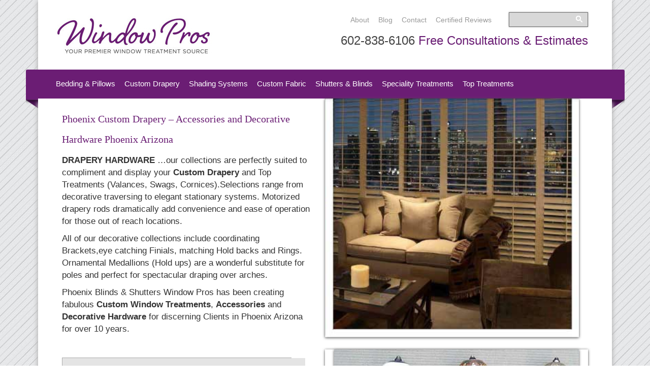

--- FILE ---
content_type: text/html; charset=UTF-8
request_url: https://www.phoenixwindowtreatments.com/phoenix-accessories-decorative-drapery-hardware/
body_size: 10146
content:
<!DOCTYPE html>
<html dir="ltr" lang="en-US">
<head>
<meta charset="UTF-8" />
<meta name="viewport" content="width=device-width, initial-scale=1" />
<link href="https://www.phoenixwindowtreatments.com/wp-content/thesis/skins/byob_carta_nude/css.css" rel="stylesheet" />
<title>Accessories Decorative Drapery Hardware | Window Treatments | Phoenix Arizona</title>
<link href="https://www.phoenixwindowtreatments.com/phoenix-accessories-decorative-drapery-hardware/" rel="canonical" />
<link href="https://www.phoenixwindowtreatments.com/feed/" rel="alternate" type="application/rss+xml" title="Phoenix Window Treatments feed" />
<link href="https://www.phoenixwindowtreatments.com/xmlrpc.php" rel="pingback" />
<meta name='robots' content='index, follow, max-image-preview:large, max-snippet:-1, max-video-preview:-1' />

	<!-- This site is optimized with the Yoast SEO plugin v19.11 - https://yoast.com/wordpress/plugins/seo/ -->
	<meta name="description" content="Phoenix Blinds &amp; Shutters Window Pros has been creating fabulous Custom Window Treatments and Accessories Decorative Drapery Hardware for discerning Clients in Phoenix Arizona for over 10 years." />
	<link rel="canonical" href="https://www.phoenixwindowtreatments.com/phoenix-accessories-decorative-drapery-hardware/" />
	<meta property="og:locale" content="en_US" />
	<meta property="og:type" content="article" />
	<meta property="og:title" content="Accessories Decorative Drapery Hardware | Window Treatments | Phoenix Arizona" />
	<meta property="og:description" content="Phoenix Blinds &amp; Shutters Window Pros has been creating fabulous Custom Window Treatments and Accessories Decorative Drapery Hardware for discerning Clients in Phoenix Arizona for over 10 years." />
	<meta property="og:url" content="https://www.phoenixwindowtreatments.com/phoenix-accessories-decorative-drapery-hardware/" />
	<meta property="og:site_name" content="Phoenix Window Treatments" />
	<meta property="article:publisher" content="https://www.facebook.com/WindowProsbyTerri" />
	<meta property="article:modified_time" content="2014-08-06T23:15:48+00:00" />
	<meta name="twitter:label1" content="Est. reading time" />
	<meta name="twitter:data1" content="1 minute" />
	<script type="application/ld+json" class="yoast-schema-graph">{"@context":"https://schema.org","@graph":[{"@type":"WebPage","@id":"https://www.phoenixwindowtreatments.com/phoenix-accessories-decorative-drapery-hardware/","url":"https://www.phoenixwindowtreatments.com/phoenix-accessories-decorative-drapery-hardware/","name":"Accessories Decorative Drapery Hardware | Window Treatments | Phoenix Arizona","isPartOf":{"@id":"https://www.phoenixwindowtreatments.com/#website"},"datePublished":"2014-01-10T06:51:07+00:00","dateModified":"2014-08-06T23:15:48+00:00","description":"Phoenix Blinds & Shutters Window Pros has been creating fabulous Custom Window Treatments and Accessories Decorative Drapery Hardware for discerning Clients in Phoenix Arizona for over 10 years.","breadcrumb":{"@id":"https://www.phoenixwindowtreatments.com/phoenix-accessories-decorative-drapery-hardware/#breadcrumb"},"inLanguage":"en-US","potentialAction":[{"@type":"ReadAction","target":["https://www.phoenixwindowtreatments.com/phoenix-accessories-decorative-drapery-hardware/"]}]},{"@type":"BreadcrumbList","@id":"https://www.phoenixwindowtreatments.com/phoenix-accessories-decorative-drapery-hardware/#breadcrumb","itemListElement":[{"@type":"ListItem","position":1,"name":"Home","item":"https://www.phoenixwindowtreatments.com/"},{"@type":"ListItem","position":2,"name":"Phoenix Custom Drapery &#8211; Accessories and Decorative Hardware Phoenix Arizona"}]},{"@type":"WebSite","@id":"https://www.phoenixwindowtreatments.com/#website","url":"https://www.phoenixwindowtreatments.com/","name":"Phoenix Window Treatments","description":"Blinds Shades &amp; Shutters Window treatment store","publisher":{"@id":"https://www.phoenixwindowtreatments.com/#organization"},"potentialAction":[{"@type":"SearchAction","target":{"@type":"EntryPoint","urlTemplate":"https://www.phoenixwindowtreatments.com/?s={search_term_string}"},"query-input":"required name=search_term_string"}],"inLanguage":"en-US"},{"@type":"Organization","@id":"https://www.phoenixwindowtreatments.com/#organization","name":"Phoenix Window Treatments","url":"https://www.phoenixwindowtreatments.com/","logo":{"@type":"ImageObject","inLanguage":"en-US","@id":"https://www.phoenixwindowtreatments.com/#/schema/logo/image/","url":"https://www.phoenixwindowtreatments.com/wp-content/uploads/2016/06/logo.jpg","contentUrl":"https://www.phoenixwindowtreatments.com/wp-content/uploads/2016/06/logo.jpg","width":310,"height":79,"caption":"Phoenix Window Treatments"},"image":{"@id":"https://www.phoenixwindowtreatments.com/#/schema/logo/image/"},"sameAs":["https://www.facebook.com/WindowProsbyTerri"]}]}</script>
	<!-- / Yoast SEO plugin. -->


<link rel='dns-prefetch' href='//use.fontawesome.com' />
<link rel="alternate" type="application/rss+xml" title="Phoenix Window Treatments &raquo; Phoenix Custom Drapery &#8211; Accessories and Decorative Hardware Phoenix Arizona Comments Feed" href="https://www.phoenixwindowtreatments.com/phoenix-accessories-decorative-drapery-hardware/feed/" />
<script type="text/javascript">
window._wpemojiSettings = {"baseUrl":"https:\/\/s.w.org\/images\/core\/emoji\/14.0.0\/72x72\/","ext":".png","svgUrl":"https:\/\/s.w.org\/images\/core\/emoji\/14.0.0\/svg\/","svgExt":".svg","source":{"concatemoji":"https:\/\/www.phoenixwindowtreatments.com\/wp-includes\/js\/wp-emoji-release.min.js?ver=8c00535c92911c0295d340936312f7a4"}};
/*! This file is auto-generated */
!function(e,a,t){var n,r,o,i=a.createElement("canvas"),p=i.getContext&&i.getContext("2d");function s(e,t){var a=String.fromCharCode,e=(p.clearRect(0,0,i.width,i.height),p.fillText(a.apply(this,e),0,0),i.toDataURL());return p.clearRect(0,0,i.width,i.height),p.fillText(a.apply(this,t),0,0),e===i.toDataURL()}function c(e){var t=a.createElement("script");t.src=e,t.defer=t.type="text/javascript",a.getElementsByTagName("head")[0].appendChild(t)}for(o=Array("flag","emoji"),t.supports={everything:!0,everythingExceptFlag:!0},r=0;r<o.length;r++)t.supports[o[r]]=function(e){if(p&&p.fillText)switch(p.textBaseline="top",p.font="600 32px Arial",e){case"flag":return s([127987,65039,8205,9895,65039],[127987,65039,8203,9895,65039])?!1:!s([55356,56826,55356,56819],[55356,56826,8203,55356,56819])&&!s([55356,57332,56128,56423,56128,56418,56128,56421,56128,56430,56128,56423,56128,56447],[55356,57332,8203,56128,56423,8203,56128,56418,8203,56128,56421,8203,56128,56430,8203,56128,56423,8203,56128,56447]);case"emoji":return!s([129777,127995,8205,129778,127999],[129777,127995,8203,129778,127999])}return!1}(o[r]),t.supports.everything=t.supports.everything&&t.supports[o[r]],"flag"!==o[r]&&(t.supports.everythingExceptFlag=t.supports.everythingExceptFlag&&t.supports[o[r]]);t.supports.everythingExceptFlag=t.supports.everythingExceptFlag&&!t.supports.flag,t.DOMReady=!1,t.readyCallback=function(){t.DOMReady=!0},t.supports.everything||(n=function(){t.readyCallback()},a.addEventListener?(a.addEventListener("DOMContentLoaded",n,!1),e.addEventListener("load",n,!1)):(e.attachEvent("onload",n),a.attachEvent("onreadystatechange",function(){"complete"===a.readyState&&t.readyCallback()})),(e=t.source||{}).concatemoji?c(e.concatemoji):e.wpemoji&&e.twemoji&&(c(e.twemoji),c(e.wpemoji)))}(window,document,window._wpemojiSettings);
</script>
<style type="text/css">
img.wp-smiley,
img.emoji {
	display: inline !important;
	border: none !important;
	box-shadow: none !important;
	height: 1em !important;
	width: 1em !important;
	margin: 0 0.07em !important;
	vertical-align: -0.1em !important;
	background: none !important;
	padding: 0 !important;
}
</style>
	<link rel='stylesheet' id='jquery-plugins-slider-style-css' href='https://www.phoenixwindowtreatments.com/wp-content/plugins/nextgen-nivoslider/stylesheets/nivo-slider.css?ver=8c00535c92911c0295d340936312f7a4' type='text/css' media='all' />
<link rel='stylesheet' id='ngg-nivoslider-theme-css' href='https://www.phoenixwindowtreatments.com/wp-content/plugins/nextgen-nivoslider/themes/default/default.css?ver=8c00535c92911c0295d340936312f7a4' type='text/css' media='all' />
<link rel='stylesheet' id='wp-block-library-css' href='https://www.phoenixwindowtreatments.com/wp-includes/css/dist/block-library/style.min.css?ver=8c00535c92911c0295d340936312f7a4' type='text/css' media='all' />
<link rel='stylesheet' id='classic-theme-styles-css' href='https://www.phoenixwindowtreatments.com/wp-includes/css/classic-themes.min.css?ver=1' type='text/css' media='all' />
<style id='global-styles-inline-css' type='text/css'>
body{--wp--preset--color--black: #000000;--wp--preset--color--cyan-bluish-gray: #abb8c3;--wp--preset--color--white: #ffffff;--wp--preset--color--pale-pink: #f78da7;--wp--preset--color--vivid-red: #cf2e2e;--wp--preset--color--luminous-vivid-orange: #ff6900;--wp--preset--color--luminous-vivid-amber: #fcb900;--wp--preset--color--light-green-cyan: #7bdcb5;--wp--preset--color--vivid-green-cyan: #00d084;--wp--preset--color--pale-cyan-blue: #8ed1fc;--wp--preset--color--vivid-cyan-blue: #0693e3;--wp--preset--color--vivid-purple: #9b51e0;--wp--preset--gradient--vivid-cyan-blue-to-vivid-purple: linear-gradient(135deg,rgba(6,147,227,1) 0%,rgb(155,81,224) 100%);--wp--preset--gradient--light-green-cyan-to-vivid-green-cyan: linear-gradient(135deg,rgb(122,220,180) 0%,rgb(0,208,130) 100%);--wp--preset--gradient--luminous-vivid-amber-to-luminous-vivid-orange: linear-gradient(135deg,rgba(252,185,0,1) 0%,rgba(255,105,0,1) 100%);--wp--preset--gradient--luminous-vivid-orange-to-vivid-red: linear-gradient(135deg,rgba(255,105,0,1) 0%,rgb(207,46,46) 100%);--wp--preset--gradient--very-light-gray-to-cyan-bluish-gray: linear-gradient(135deg,rgb(238,238,238) 0%,rgb(169,184,195) 100%);--wp--preset--gradient--cool-to-warm-spectrum: linear-gradient(135deg,rgb(74,234,220) 0%,rgb(151,120,209) 20%,rgb(207,42,186) 40%,rgb(238,44,130) 60%,rgb(251,105,98) 80%,rgb(254,248,76) 100%);--wp--preset--gradient--blush-light-purple: linear-gradient(135deg,rgb(255,206,236) 0%,rgb(152,150,240) 100%);--wp--preset--gradient--blush-bordeaux: linear-gradient(135deg,rgb(254,205,165) 0%,rgb(254,45,45) 50%,rgb(107,0,62) 100%);--wp--preset--gradient--luminous-dusk: linear-gradient(135deg,rgb(255,203,112) 0%,rgb(199,81,192) 50%,rgb(65,88,208) 100%);--wp--preset--gradient--pale-ocean: linear-gradient(135deg,rgb(255,245,203) 0%,rgb(182,227,212) 50%,rgb(51,167,181) 100%);--wp--preset--gradient--electric-grass: linear-gradient(135deg,rgb(202,248,128) 0%,rgb(113,206,126) 100%);--wp--preset--gradient--midnight: linear-gradient(135deg,rgb(2,3,129) 0%,rgb(40,116,252) 100%);--wp--preset--duotone--dark-grayscale: url('#wp-duotone-dark-grayscale');--wp--preset--duotone--grayscale: url('#wp-duotone-grayscale');--wp--preset--duotone--purple-yellow: url('#wp-duotone-purple-yellow');--wp--preset--duotone--blue-red: url('#wp-duotone-blue-red');--wp--preset--duotone--midnight: url('#wp-duotone-midnight');--wp--preset--duotone--magenta-yellow: url('#wp-duotone-magenta-yellow');--wp--preset--duotone--purple-green: url('#wp-duotone-purple-green');--wp--preset--duotone--blue-orange: url('#wp-duotone-blue-orange');--wp--preset--font-size--small: 13px;--wp--preset--font-size--medium: 20px;--wp--preset--font-size--large: 36px;--wp--preset--font-size--x-large: 42px;--wp--preset--spacing--20: 0.44rem;--wp--preset--spacing--30: 0.67rem;--wp--preset--spacing--40: 1rem;--wp--preset--spacing--50: 1.5rem;--wp--preset--spacing--60: 2.25rem;--wp--preset--spacing--70: 3.38rem;--wp--preset--spacing--80: 5.06rem;}:where(.is-layout-flex){gap: 0.5em;}body .is-layout-flow > .alignleft{float: left;margin-inline-start: 0;margin-inline-end: 2em;}body .is-layout-flow > .alignright{float: right;margin-inline-start: 2em;margin-inline-end: 0;}body .is-layout-flow > .aligncenter{margin-left: auto !important;margin-right: auto !important;}body .is-layout-constrained > .alignleft{float: left;margin-inline-start: 0;margin-inline-end: 2em;}body .is-layout-constrained > .alignright{float: right;margin-inline-start: 2em;margin-inline-end: 0;}body .is-layout-constrained > .aligncenter{margin-left: auto !important;margin-right: auto !important;}body .is-layout-constrained > :where(:not(.alignleft):not(.alignright):not(.alignfull)){max-width: var(--wp--style--global--content-size);margin-left: auto !important;margin-right: auto !important;}body .is-layout-constrained > .alignwide{max-width: var(--wp--style--global--wide-size);}body .is-layout-flex{display: flex;}body .is-layout-flex{flex-wrap: wrap;align-items: center;}body .is-layout-flex > *{margin: 0;}:where(.wp-block-columns.is-layout-flex){gap: 2em;}.has-black-color{color: var(--wp--preset--color--black) !important;}.has-cyan-bluish-gray-color{color: var(--wp--preset--color--cyan-bluish-gray) !important;}.has-white-color{color: var(--wp--preset--color--white) !important;}.has-pale-pink-color{color: var(--wp--preset--color--pale-pink) !important;}.has-vivid-red-color{color: var(--wp--preset--color--vivid-red) !important;}.has-luminous-vivid-orange-color{color: var(--wp--preset--color--luminous-vivid-orange) !important;}.has-luminous-vivid-amber-color{color: var(--wp--preset--color--luminous-vivid-amber) !important;}.has-light-green-cyan-color{color: var(--wp--preset--color--light-green-cyan) !important;}.has-vivid-green-cyan-color{color: var(--wp--preset--color--vivid-green-cyan) !important;}.has-pale-cyan-blue-color{color: var(--wp--preset--color--pale-cyan-blue) !important;}.has-vivid-cyan-blue-color{color: var(--wp--preset--color--vivid-cyan-blue) !important;}.has-vivid-purple-color{color: var(--wp--preset--color--vivid-purple) !important;}.has-black-background-color{background-color: var(--wp--preset--color--black) !important;}.has-cyan-bluish-gray-background-color{background-color: var(--wp--preset--color--cyan-bluish-gray) !important;}.has-white-background-color{background-color: var(--wp--preset--color--white) !important;}.has-pale-pink-background-color{background-color: var(--wp--preset--color--pale-pink) !important;}.has-vivid-red-background-color{background-color: var(--wp--preset--color--vivid-red) !important;}.has-luminous-vivid-orange-background-color{background-color: var(--wp--preset--color--luminous-vivid-orange) !important;}.has-luminous-vivid-amber-background-color{background-color: var(--wp--preset--color--luminous-vivid-amber) !important;}.has-light-green-cyan-background-color{background-color: var(--wp--preset--color--light-green-cyan) !important;}.has-vivid-green-cyan-background-color{background-color: var(--wp--preset--color--vivid-green-cyan) !important;}.has-pale-cyan-blue-background-color{background-color: var(--wp--preset--color--pale-cyan-blue) !important;}.has-vivid-cyan-blue-background-color{background-color: var(--wp--preset--color--vivid-cyan-blue) !important;}.has-vivid-purple-background-color{background-color: var(--wp--preset--color--vivid-purple) !important;}.has-black-border-color{border-color: var(--wp--preset--color--black) !important;}.has-cyan-bluish-gray-border-color{border-color: var(--wp--preset--color--cyan-bluish-gray) !important;}.has-white-border-color{border-color: var(--wp--preset--color--white) !important;}.has-pale-pink-border-color{border-color: var(--wp--preset--color--pale-pink) !important;}.has-vivid-red-border-color{border-color: var(--wp--preset--color--vivid-red) !important;}.has-luminous-vivid-orange-border-color{border-color: var(--wp--preset--color--luminous-vivid-orange) !important;}.has-luminous-vivid-amber-border-color{border-color: var(--wp--preset--color--luminous-vivid-amber) !important;}.has-light-green-cyan-border-color{border-color: var(--wp--preset--color--light-green-cyan) !important;}.has-vivid-green-cyan-border-color{border-color: var(--wp--preset--color--vivid-green-cyan) !important;}.has-pale-cyan-blue-border-color{border-color: var(--wp--preset--color--pale-cyan-blue) !important;}.has-vivid-cyan-blue-border-color{border-color: var(--wp--preset--color--vivid-cyan-blue) !important;}.has-vivid-purple-border-color{border-color: var(--wp--preset--color--vivid-purple) !important;}.has-vivid-cyan-blue-to-vivid-purple-gradient-background{background: var(--wp--preset--gradient--vivid-cyan-blue-to-vivid-purple) !important;}.has-light-green-cyan-to-vivid-green-cyan-gradient-background{background: var(--wp--preset--gradient--light-green-cyan-to-vivid-green-cyan) !important;}.has-luminous-vivid-amber-to-luminous-vivid-orange-gradient-background{background: var(--wp--preset--gradient--luminous-vivid-amber-to-luminous-vivid-orange) !important;}.has-luminous-vivid-orange-to-vivid-red-gradient-background{background: var(--wp--preset--gradient--luminous-vivid-orange-to-vivid-red) !important;}.has-very-light-gray-to-cyan-bluish-gray-gradient-background{background: var(--wp--preset--gradient--very-light-gray-to-cyan-bluish-gray) !important;}.has-cool-to-warm-spectrum-gradient-background{background: var(--wp--preset--gradient--cool-to-warm-spectrum) !important;}.has-blush-light-purple-gradient-background{background: var(--wp--preset--gradient--blush-light-purple) !important;}.has-blush-bordeaux-gradient-background{background: var(--wp--preset--gradient--blush-bordeaux) !important;}.has-luminous-dusk-gradient-background{background: var(--wp--preset--gradient--luminous-dusk) !important;}.has-pale-ocean-gradient-background{background: var(--wp--preset--gradient--pale-ocean) !important;}.has-electric-grass-gradient-background{background: var(--wp--preset--gradient--electric-grass) !important;}.has-midnight-gradient-background{background: var(--wp--preset--gradient--midnight) !important;}.has-small-font-size{font-size: var(--wp--preset--font-size--small) !important;}.has-medium-font-size{font-size: var(--wp--preset--font-size--medium) !important;}.has-large-font-size{font-size: var(--wp--preset--font-size--large) !important;}.has-x-large-font-size{font-size: var(--wp--preset--font-size--x-large) !important;}
.wp-block-navigation a:where(:not(.wp-element-button)){color: inherit;}
:where(.wp-block-columns.is-layout-flex){gap: 2em;}
.wp-block-pullquote{font-size: 1.5em;line-height: 1.6;}
</style>
<link rel='stylesheet' id='contact-form-7-css' href='https://www.phoenixwindowtreatments.com/wp-content/plugins/contact-form-7/includes/css/styles.css?ver=5.6.4' type='text/css' media='all' />
<link rel='stylesheet' id='rating_style-css' href='https://www.phoenixwindowtreatments.com/wp-content/plugins/all-in-one-schemaorg-rich-snippets/css/jquery.rating.css?ver=1.0' type='text/css' media='all' />
<link rel='stylesheet' id='bsf_style-css' href='https://www.phoenixwindowtreatments.com/wp-content/plugins/all-in-one-schemaorg-rich-snippets/css/style.css?ver=1.0' type='text/css' media='all' />
<link rel='stylesheet' id='ngg_basic_slideshow_style-css' href='https://www.phoenixwindowtreatments.com/wp-content/plugins/nextgen-gallery/products/photocrati_nextgen/modules/nextgen_basic_gallery/static/slideshow/ngg_basic_slideshow.css?ver=3.30' type='text/css' media='all' />
<link rel='stylesheet' id='ngg_slick_slideshow_style-css' href='https://www.phoenixwindowtreatments.com/wp-content/plugins/nextgen-gallery/products/photocrati_nextgen/modules/nextgen_basic_gallery/static/slideshow/slick/slick.css?ver=3.30' type='text/css' media='all' />
<link rel='stylesheet' id='ngg_slick_slideshow_theme-css' href='https://www.phoenixwindowtreatments.com/wp-content/plugins/nextgen-gallery/products/photocrati_nextgen/modules/nextgen_basic_gallery/static/slideshow/slick/slick-theme.css?ver=3.30' type='text/css' media='all' />
<link rel='stylesheet' id='ngg_trigger_buttons-css' href='https://www.phoenixwindowtreatments.com/wp-content/plugins/nextgen-gallery/products/photocrati_nextgen/modules/nextgen_gallery_display/static/trigger_buttons.css?ver=3.30' type='text/css' media='all' />
<link rel='stylesheet' id='dashicons-css' href='https://www.phoenixwindowtreatments.com/wp-includes/css/dashicons.min.css?ver=8c00535c92911c0295d340936312f7a4' type='text/css' media='all' />
<link rel='stylesheet' id='thickbox-css' href='https://www.phoenixwindowtreatments.com/wp-includes/js/thickbox/thickbox.css?ver=8c00535c92911c0295d340936312f7a4' type='text/css' media='all' />
<link rel='stylesheet' id='fontawesome_v4_shim_style-css' href='https://use.fontawesome.com/releases/v5.3.1/css/v4-shims.css?ver=8c00535c92911c0295d340936312f7a4' type='text/css' media='all' />
<link rel='stylesheet' id='fontawesome-css' href='https://use.fontawesome.com/releases/v5.3.1/css/all.css?ver=8c00535c92911c0295d340936312f7a4' type='text/css' media='all' />
<link rel='stylesheet' id='nextgen_widgets_style-css' href='https://www.phoenixwindowtreatments.com/wp-content/plugins/nextgen-gallery/products/photocrati_nextgen/modules/widget/static/widgets.css?ver=3.30' type='text/css' media='all' />
<link rel='stylesheet' id='nextgen_basic_slideshow_style-css' href='https://www.phoenixwindowtreatments.com/wp-content/plugins/nextgen-gallery/products/photocrati_nextgen/modules/nextgen_basic_gallery/static/slideshow/ngg_basic_slideshow.css?ver=3.30' type='text/css' media='all' />
<script type='text/javascript' src='https://www.phoenixwindowtreatments.com/wp-includes/js/jquery/jquery.min.js?ver=3.6.1' id='jquery-core-js'></script>
<script type='text/javascript' src='https://www.phoenixwindowtreatments.com/wp-includes/js/jquery/jquery-migrate.min.js?ver=3.3.2' id='jquery-migrate-js'></script>
<script type='text/javascript' src='https://www.phoenixwindowtreatments.com/wp-content/plugins/all-in-one-schemaorg-rich-snippets/js/jquery.rating.min.js' id='jquery_rating-js'></script>
<script type='text/javascript' src='https://www.phoenixwindowtreatments.com/wp-content/plugins/nextgen-gallery/products/photocrati_nextgen/modules/nextgen_basic_gallery/static/slideshow/slick/slick-1.8.0-modded.js?ver=3.30' id='ngg_slick-js'></script>
<script type='text/javascript' id='photocrati_ajax-js-extra'>
/* <![CDATA[ */
var photocrati_ajax = {"url":"https:\/\/www.phoenixwindowtreatments.com\/index.php?photocrati_ajax=1","wp_home_url":"https:\/\/www.phoenixwindowtreatments.com","wp_site_url":"https:\/\/www.phoenixwindowtreatments.com","wp_root_url":"https:\/\/www.phoenixwindowtreatments.com","wp_plugins_url":"https:\/\/www.phoenixwindowtreatments.com\/wp-content\/plugins","wp_content_url":"https:\/\/www.phoenixwindowtreatments.com\/wp-content","wp_includes_url":"https:\/\/www.phoenixwindowtreatments.com\/wp-includes\/","ngg_param_slug":"nggallery"};
/* ]]> */
</script>
<script type='text/javascript' src='https://www.phoenixwindowtreatments.com/wp-content/plugins/nextgen-gallery/products/photocrati_nextgen/modules/ajax/static/ajax.min.js?ver=3.30' id='photocrati_ajax-js'></script>
<script type='text/javascript' src='https://www.phoenixwindowtreatments.com/wp-content/plugins/nextgen-gallery/products/photocrati_nextgen/modules/nextgen_basic_gallery/static/slideshow/ngg_basic_slideshow.js?ver=3.30' id='photocrati-nextgen_basic_slideshow-js'></script>
<script type='text/javascript' src='https://use.fontawesome.com/releases/v5.3.1/js/v4-shims.js?ver=5.3.1' id='fontawesome_v4_shim-js'></script>
<script type='text/javascript' defer integrity="sha384-kW+oWsYx3YpxvjtZjFXqazFpA7UP/MbiY4jvs+RWZo2+N94PFZ36T6TFkc9O3qoB" crossorigin="anonymous" data-auto-replace-svg="false" data-keep-original-source="false" data-search-pseudo-elements src='https://use.fontawesome.com/releases/v5.3.1/js/all.js?ver=5.3.1' id='fontawesome-js'></script>
<link rel="https://api.w.org/" href="https://www.phoenixwindowtreatments.com/wp-json/" /><link rel="alternate" type="application/json" href="https://www.phoenixwindowtreatments.com/wp-json/wp/v2/pages/150" /><link rel="alternate" type="application/json+oembed" href="https://www.phoenixwindowtreatments.com/wp-json/oembed/1.0/embed?url=https%3A%2F%2Fwww.phoenixwindowtreatments.com%2Fphoenix-accessories-decorative-drapery-hardware%2F" />
<link rel="alternate" type="text/xml+oembed" href="https://www.phoenixwindowtreatments.com/wp-json/oembed/1.0/embed?url=https%3A%2F%2Fwww.phoenixwindowtreatments.com%2Fphoenix-accessories-decorative-drapery-hardware%2F&#038;format=xml" />
<script type="text/javascript">var ajaxurl = "https://www.phoenixwindowtreatments.com/wp-admin/admin-ajax.php";</script><!--[if gte IE 9]>
                    <style type="text/css">
                      #top_nav { filter: none; }
                      .gradient { filter: none; }
                    </style>
                  <![endif]--><link href="https://www.phoenixwindowtreatments.com/wp-content/themes/thesis/lib/images/favicon.ico" rel="shortcut icon" />
</head>
<body class="two-equal-column template-custom carta">
<div id="header">
	<div id="header_columns" class="columns_312">
		<div id="header-left" class="one-third">
	<a href="https://www.phoenixwindowtreatments.com" title="Return to our Home Page"><img src="https://www.phoenixwindowtreatments.com/wp-content/uploads/2016/06/logo.jpg" alt="Phoenix Window Treatments" /></a>
		</div> 
		<div id="header-right" class="two-thirds">
<div class="header_widget widget_text" id="text-2">			<div class="textwidget"><div class="header-right-link">
<ul>
<li><a href="https://www.phoenixwindowtreatments.com/about-us/" title="About">About</a></li>
<li><a href="https://www.phoenixwindowtreatments.com/blog" title="Blog">Blog</a></li>
<li><a href="https://www.phoenixwindowtreatments.com/contact/" title="Contact">Contact</a> </li>
<li><a href="https://www.phoenixwindowtreatments.com" title="Certified Reviews">Certified Reviews</a></li>
</ul>
</div>
<div class="header-right-search">

<form action="https://www.phoenixwindowtreatments.com" class="searchform" id="searchform" method="get" role="search">
<div>
<input type="text" id="s" name="s" value="">
<input type="image" src="https://www.phoenixwindowtreatments.com/wp-content/uploads/2013/12/search_icon.png" alt="Submit"> 
</div>
</form>

</div>
<div class="clear-both"></div>
</div>
		</div><div class="header_widget widget_text" id="text-11">			<div class="textwidget"><p>602-838-6106 <span><a href="https://www.phoenixwindowtreatments.com/consultation-request/" title="Free Consultations">Free Consultations & Estimates</a></span></p></div>
		</div>		</div><div style="clear:both;"></div>
	<div style="clear:both;"></div></div>
</div>
<nav id="top_nav">
	<ul id="menu-main-menu" class="menu"><li id="menu-item-30" class="menu-item menu-item-type-post_type menu-item-object-page menu-item-has-children menu-item-30"><a title="Bedding &#038; Pillows" href="https://www.phoenixwindowtreatments.com/phoenix-custom-heirloom-bedding/">Bedding &#038; Pillows</a>
<ul class="sub-menu">
	<li id="menu-item-467" class="menu-item menu-item-type-post_type menu-item-object-page menu-item-467"><a title="Accent Pillows" href="https://www.phoenixwindowtreatments.com/phoenix-accent-pillows/">Accent Pillows</a></li>
	<li id="menu-item-435" class="menu-item menu-item-type-custom menu-item-object-custom menu-item-435"><a title="Heirloom Bedding" href="https://www.phoenixwindowtreatments.com/phoenix-custom-heirloom-bedding/">Heirloom Bedding</a></li>
	<li id="menu-item-438" class="menu-item menu-item-type-post_type menu-item-object-page menu-item-438"><a title="Bedspreads / Coverlets" href="https://www.phoenixwindowtreatments.com/phoenix-custom-bedspreads-coverlets/">Bedspreads / Coverlets</a></li>
	<li id="menu-item-459" class="menu-item menu-item-type-post_type menu-item-object-page menu-item-459"><a title="Shams &#038; Bolsters" href="https://www.phoenixwindowtreatments.com/phoenix-arizona-pillows-shams-bolsters/">Shams &#038; Bolsters</a></li>
	<li id="menu-item-463" class="menu-item menu-item-type-post_type menu-item-object-page menu-item-463"><a title="Accents &#038; Trims" href="https://www.phoenixwindowtreatments.com/phoenix-accents-trims-bedding/">Accents &#038; Trims</a></li>
</ul>
</li>
<li id="menu-item-31" class="menu-item menu-item-type-post_type menu-item-object-page current-menu-ancestor current-menu-parent current_page_parent current_page_ancestor menu-item-has-children menu-item-31"><a title="Custom Drapery" href="https://www.phoenixwindowtreatments.com/phoenix-arizona-custom-draperies/">Custom Drapery</a>
<ul class="sub-menu">
	<li id="menu-item-149" class="menu-item menu-item-type-custom menu-item-object-custom menu-item-149"><a title="Drapery" href="https://www.phoenixwindowtreatments.com/phoenix-arizona-custom-draperies/">Drapery</a></li>
	<li id="menu-item-152" class="menu-item menu-item-type-post_type menu-item-object-page current-menu-item page_item page-item-150 current_page_item menu-item-152"><a title="Drapery Hardware" href="https://www.phoenixwindowtreatments.com/phoenix-accessories-decorative-drapery-hardware/" aria-current="page">Drapery Hardware</a></li>
	<li id="menu-item-157" class="menu-item menu-item-type-post_type menu-item-object-page menu-item-157"><a title="Accents and Trims" href="https://www.phoenixwindowtreatments.com/phoenix-accents-trims/">Accents and Trims</a></li>
</ul>
</li>
<li id="menu-item-33" class="menu-item menu-item-type-post_type menu-item-object-page menu-item-has-children menu-item-33"><a title="Shading Systems" href="https://www.phoenixwindowtreatments.com/phoenix-custom-shades-systems/">Shading Systems</a>
<ul class="sub-menu">
	<li id="menu-item-326" class="menu-item menu-item-type-post_type menu-item-object-page menu-item-326"><a title="Cellular Shades" href="https://www.phoenixwindowtreatments.com/phoenix-custom-honeycomb-cellular-shades/">Cellular Shades</a></li>
	<li id="menu-item-333" class="menu-item menu-item-type-post_type menu-item-object-page menu-item-333"><a title="Pleated Shades" href="https://www.phoenixwindowtreatments.com/phoenix-custom-pleated-shades/">Pleated Shades</a></li>
	<li id="menu-item-336" class="menu-item menu-item-type-post_type menu-item-object-page menu-item-336"><a title="Solar Shades" href="https://www.phoenixwindowtreatments.com/phoenix-custom-solar-shades/">Solar Shades</a></li>
	<li id="menu-item-349" class="menu-item menu-item-type-post_type menu-item-object-page menu-item-349"><a title="Woven Wood Shades" href="https://www.phoenixwindowtreatments.com/phoenix-custom-natural-woven-wood-shades/">Woven Wood Shades</a></li>
	<li id="menu-item-367" class="menu-item menu-item-type-post_type menu-item-object-page menu-item-367"><a title="Soft Sheered Shades" href="https://www.phoenixwindowtreatments.com/phoenix-custom-sheered-shades/">Soft Sheered Shades</a></li>
</ul>
</li>
<li id="menu-item-32" class="menu-item menu-item-type-post_type menu-item-object-page menu-item-has-children menu-item-32"><a title="Custom Fabric" href="https://www.phoenixwindowtreatments.com/phoenix-custom-roman-shades/">Custom Fabric</a>
<ul class="sub-menu">
	<li id="menu-item-296" class="menu-item menu-item-type-post_type menu-item-object-page menu-item-296"><a title="Custom Fabric Shades" href="https://www.phoenixwindowtreatments.com/phoenix-custom-decorated-fabric-shades/">Custom Fabric Shades</a></li>
	<li id="menu-item-136" class="menu-item menu-item-type-custom menu-item-object-custom menu-item-136"><a title="Roman Shades" href="https://www.phoenixwindowtreatments.com/phoenix-custom-roman-shades/">Roman Shades</a></li>
</ul>
</li>
<li id="menu-item-34" class="menu-item menu-item-type-post_type menu-item-object-page menu-item-has-children menu-item-34"><a title="Shutters &#038; Blinds" href="https://www.phoenixwindowtreatments.com/phoenix-custom-wood-blinds/">Shutters &#038; Blinds</a>
<ul class="sub-menu">
	<li id="menu-item-378" class="menu-item menu-item-type-post_type menu-item-object-page menu-item-378"><a title="Plantation Shutters" href="https://www.phoenixwindowtreatments.com/phoenix-custom-interior-wood-shutters/">Plantation Shutters</a></li>
	<li id="menu-item-390" class="menu-item menu-item-type-custom menu-item-object-custom menu-item-390"><a title="Blinds" href="https://www.phoenixwindowtreatments.com/phoenix-custom-wood-blinds/">Blinds</a></li>
</ul>
</li>
<li id="menu-item-35" class="menu-item menu-item-type-post_type menu-item-object-page menu-item-has-children menu-item-35"><a title="Speciality Treatments" href="https://www.phoenixwindowtreatments.com/phoenix-custom-tableaux-faux-forged-iron/">Speciality Treatments</a>
<ul class="sub-menu">
	<li id="menu-item-417" class="menu-item menu-item-type-post_type menu-item-object-page menu-item-417"><a title="Glass Windows" href="https://www.phoenixwindowtreatments.com/phoenix-custom-faux-stained-glass-windows/">Glass Windows</a></li>
	<li id="menu-item-418" class="menu-item menu-item-type-custom menu-item-object-custom menu-item-418"><a title="Forged Iron" href="https://www.phoenixwindowtreatments.com/phoenix-custom-tableaux-faux-forged-iron/">Forged Iron</a></li>
</ul>
</li>
<li id="menu-item-36" class="menu-item menu-item-type-post_type menu-item-object-page menu-item-has-children menu-item-36"><a title="Top Treatments" href="https://www.phoenixwindowtreatments.com/phoenix-custom-top-treatments/">Top Treatments</a>
<ul class="sub-menu">
	<li id="menu-item-224" class="menu-item menu-item-type-post_type menu-item-object-page menu-item-224"><a title="Custom Valances" href="https://www.phoenixwindowtreatments.com/phoenix-custom-valances/">Custom Valances</a></li>
	<li id="menu-item-245" class="menu-item menu-item-type-post_type menu-item-object-page menu-item-245"><a title="Custom Swags" href="https://www.phoenixwindowtreatments.com/phoenix-custom-swags/">Custom Swags</a></li>
	<li id="menu-item-262" class="menu-item menu-item-type-post_type menu-item-object-page menu-item-262"><a title="Upholstered Cornices" href="https://www.phoenixwindowtreatments.com/phoenix-custom-upholstered-cornices/">Upholstered Cornices</a></li>
	<li id="menu-item-279" class="menu-item menu-item-type-post_type menu-item-object-page menu-item-279"><a title="Accents and Trims" href="https://www.phoenixwindowtreatments.com/phoenix-accents-trims-top-treatments/">Accents and Trims</a></li>
</ul>
</li>
</ul>
</nav>
<div id="outer_wrap">
	<div class="page_wrapper">
		<div class="columns_2" style="padding-top:0; padding-bottom:0;" >
			<div class="half two-equal-column-content" style="padding-left:0; padding-right:0;" >
				<div class="full" style="padding-left:0; " >
					<article id="post-150" class="post_box top" itemscope itemtype="https://schema.org/Article">
						<link href="https://www.phoenixwindowtreatments.com/phoenix-accessories-decorative-drapery-hardware/" itemprop="mainEntityOfPage" />
						<h1 class="headline" itemprop="headline">Phoenix Custom Drapery &#8211; Accessories and Decorative Hardware Phoenix Arizona</h1>
						<div class="post_content" itemprop="articleBody">
<p><strong>DRAPERY HARDWARE</strong> &#8230;our collections are perfectly suited to compliment and display your <strong>Custom Drapery</strong> and Top Treatments (Valances, Swags, Cornices).Selections range from decorative traversing to elegant stationary systems. Motorized drapery rods dramatically add convenience and ease of operation for those out of reach locations.</p>
<p>All of our decorative collections include coordinating Brackets,eye catching Finials, matching Hold backs and Rings. Ornamental Medallions (Hold ups) are a wonderful substitute for poles and perfect for spectacular draping over arches.</p>
<p>Phoenix Blinds &#038; Shutters Window Pros has been creating fabulous<strong> Custom Window Treatments</strong>, <strong>Accessories</strong> and <strong>Decorative Hardware</strong> for discerning Clients in Phoenix Arizona for over 10 years.</p>
<p>&nbsp;</p>
<div id="snippet-box" class="snippet-type-1" style="background:#F5F5F5; color:#333333; border:1px solid #ACACAC;"><div class="snippet-title" style="background:#E4E4E4; color:#333333; border-bottom:1px solid #ACACAC;">Summary</div><div class="snippet-markup" itemscope itemtype="https://schema.org/Review"><span itemprop="author" itemscope itemtype="https://schema.org/Person"><div class='snippet-label'>Reviewer</div> <div class='snippet-data'><span itemprop='name'>Joshua Mason</span></div></span><div class='snippet-label'>Review Date</div><div class='snippet-data'> <time itemprop='datePublished' datetime='2014-01-10T06:51:07-07:00'>2014-01-10</time></div><div class='snippet-label'>Reviewed Item</div><div class='snippet-data'> <span itemprop='name'>Good Selection of Accessories Decorative Drapery Hardware</span></div><div class='snippet-label'>Author Rating</div><div class='snippet-data'> <span itemprop='reviewRating' itemscope itemtype='https://schema.org/Rating'><span class='rating-value' itemprop='ratingValue'>5</span></span><span class='star-img'><img src="https://www.phoenixwindowtreatments.com/wp-content/plugins/all-in-one-schemaorg-rich-snippets/images/1star.png" alt="1star"><img src="https://www.phoenixwindowtreatments.com/wp-content/plugins/all-in-one-schemaorg-rich-snippets/images/1star.png" alt="1star"><img src="https://www.phoenixwindowtreatments.com/wp-content/plugins/all-in-one-schemaorg-rich-snippets/images/1star.png" alt="1star"><img src="https://www.phoenixwindowtreatments.com/wp-content/plugins/all-in-one-schemaorg-rich-snippets/images/1star.png" alt="1star"><img src="https://www.phoenixwindowtreatments.com/wp-content/plugins/all-in-one-schemaorg-rich-snippets/images/1star.png" alt="1star"></span></div></div> 
			</div><div style='clear:both;'></div>						</div>
<div class="widget widget_text make-an-appointment-page" id="text-12">			<div class="textwidget"><p><a title="make an appointment" href="https://www.phoenixwindowtreatments.com/consultation-request/">make an appointment</a></p>
</div>
		</div>					</article>
				</div>
			</div>
			<div class="half two-equal-column-sidebar" style="padding-left:0; padding-right:0;" >
<div class="widget widget_text equal-col-sidebar" id="text-10">			<div class="textwidget"><img width="500" alt="sub-page-image" src="https://www.phoenixwindowtreatments.com/wp-content/uploads/2013/12/sub-page-image.jpg" class="shadow-image" /></div>
		</div>
<div class="slider-wrapper  theme-default">
<h3>Hardware</h3>
  <div id="slider" class="nivoSlider">
    <img src="https://www.phoenixwindowtreatments.com/wp-content/gallery/hardware/phoenix-drapery-hardware-in-arizona.jpg" data-thumb="https://www.phoenixwindowtreatments.com/wp-content/gallery/hardware/thumbs/thumbs_phoenix-drapery-hardware-in-arizona.jpg"/>
    <img src="https://www.phoenixwindowtreatments.com/wp-content/gallery/hardware/phoenix-arizona-drapery-hardware.jpg" data-thumb="https://www.phoenixwindowtreatments.com/wp-content/gallery/hardware/thumbs/thumbs_phoenix-arizona-drapery-hardware.jpg"/>
    <img src="https://www.phoenixwindowtreatments.com/wp-content/gallery/hardware/phoenix-drapery-hardware.jpg" data-thumb="https://www.phoenixwindowtreatments.com/wp-content/gallery/hardware/thumbs/thumbs_phoenix-drapery-hardware.jpg"/>
    <img src="https://www.phoenixwindowtreatments.com/wp-content/gallery/hardware/phoenix-counties-drapery-hardware.jpg" data-thumb="https://www.phoenixwindowtreatments.com/wp-content/gallery/hardware/thumbs/thumbs_phoenix-counties-drapery-hardware.jpg"/>
    <img src="https://www.phoenixwindowtreatments.com/wp-content/gallery/hardware/phoenix-az-drapery-hardware.jpg" data-thumb="https://www.phoenixwindowtreatments.com/wp-content/gallery/hardware/thumbs/thumbs_phoenix-az-drapery-hardware.jpg"/>
    <img src="https://www.phoenixwindowtreatments.com/wp-content/gallery/hardware/phoenix-drapery-hardware-in-az.jpg" data-thumb="https://www.phoenixwindowtreatments.com/wp-content/gallery/hardware/thumbs/thumbs_phoenix-drapery-hardware-in-az.jpg"/>
  </div>
</div>
<script type="text/javascript">
  jQuery(document).ready(function() {
    jQuery('div#slider').nivoSlider({
      directionNav: 'default',
      controlNav: 'default',
      controlNavThumbs: 'default',
      pauseOnHover: 'default',
      keyboardNav: 'default',
      manualAdvance: 'default'
    });
  });
</script>
			</div>
		<div style="clear:both;"></div>
		</div>
		<div id="footer-top-copyright" class="columns_312">
			<div class="one-third" style="padding-left:0; padding-right:0;" >
<div class="social-icon widget widget_text" id="text-6">			<div class="textwidget"><a target="_blank" href="https://www.facebook.com/WindowProsbyTerri" title="Phoenix Window Treatments" rel="noopener"><img src="/wp-content/uploads/2013/12/facebook-window-pros.jpg" alt="Phoenix Window Treatments"/></a>

<a target="_blank" href="https://www.linkedin.com/company/1646087?trk=tyah&trkInfo=tas%3Awindow%20pros%2Cidx%3A1-1-1" title="Phoenix Window Treatments" rel="noopener"><img src="/wp-content/uploads/2013/12/linked-in-window-pros.jpg" alt="Phoenix Window Treatments" /></a>

<a target="_blank" href="https://twitter.com/WindowPros" title="Phoenix Window Treatments" rel="noopener"><img src="/wp-content/uploads/2013/12/twitter-window-pros.jpg" alt="Phoenix Window Treatments" /></a>

<a target="_blank" href="https://www.youtube.com/user/TerriFitzgerald" title="Phoenix Window Treatments" rel="noopener"><img src="/wp-content/uploads/2013/12/you-tube-window-pros.jpg" alt="Phoenix Window Treatments" /></a>
<div class="clear-both"></div></div>
		</div>			</div>
			<div class="two-thirds" style="padding-left:0; padding-right:0;" >
<div class="widget widget_text" id="text-9">			<div class="textwidget"><p class="copy-right-text">116 W Marco Polo Rd, Phoenix, AZ 85027, United States | 602-838-6106 | <a target="_blank" href="mailto:info@windowpros.com" rel="noopener">info@windowpros.com</a><br />
©2014-2022 Window Pros | All rights reserved | Website design by <a target="_blank" href="https://www.webprodevelopers.com/" title="WebPro Developers" rel="noopener">WebPro Developers</a></p></div>
		</div>			</div>
		<div style="clear:both;"></div>
		</div>
	</div>
</div>
<div id="footer" class="page_wrapper">
<div class="widget widget_text footer-bottom-text" id="text-8"><p class="widget_title">Proudly Serving the Communities of</p>			<div class="textwidget"><p>Phoenix AZ, Scottsdale AZ, Mesa AZ, Tempe AZ, Chandler AZ, Ahwatukee AZ, Gilbert AZ, Apache Junction AZ, Fountain Hills AZ, Anthem AZ, North Scottsdale AZ, Paradise Valley AZ, Laveen AZ, Glendale AZ, Peoria AZ, Surprise AZ, El Mirage AZ, Sun City AZ, Sun City West AZ, Litchfield Park AZ, Goodyear AZ, Buckeye AZ, Wadell AZ, Maricopa AZ, Arcadia AZ
<br>85003, 85004, 85006, 85007, 85008, 85009, 85012, 85013, 85014, 85015, 85016, 85017, 85018, 85019, 85020, 85021, 85022, 85023, 85024, 85027, 85028, 85029, 85031, 85032, 85033, 85034, 85035, 85037, 85040, 85041, 85042, 85043, 85044, 85045, 85048, 85050, 85051, 85053, 85054, 85083, 85085, 85086, 85087, 85226, 85251, 85253, 85254, 85255, 85281, 85282, 85283, 85301, 85302, 85304,85305, 85306, 85307, 85308, 85310, 85331, 85339, 85340, 85353, 85383, 85392.</p></div>
		</div></div>
<script type='text/javascript' src='https://www.phoenixwindowtreatments.com/wp-content/plugins/contact-form-7/includes/swv/js/index.js?ver=5.6.4' id='swv-js'></script>
<script type='text/javascript' id='contact-form-7-js-extra'>
/* <![CDATA[ */
var wpcf7 = {"api":{"root":"https:\/\/www.phoenixwindowtreatments.com\/wp-json\/","namespace":"contact-form-7\/v1"},"cached":"1"};
/* ]]> */
</script>
<script type='text/javascript' src='https://www.phoenixwindowtreatments.com/wp-content/plugins/contact-form-7/includes/js/index.js?ver=5.6.4' id='contact-form-7-js'></script>
<script type='text/javascript' id='q2w3_fixed_widget-js-extra'>
/* <![CDATA[ */
var q2w3_sidebar_options = [{"sidebar":"thesis_wp_widgets_1358882533","use_sticky_position":false,"margin_top":0,"margin_bottom":0,"stop_elements_selectors":"","screen_max_width":0,"screen_max_height":0,"widgets":["#recent-posts-3"]}];
/* ]]> */
</script>
<script type='text/javascript' src='https://www.phoenixwindowtreatments.com/wp-content/plugins/q2w3-fixed-widget/js/frontend.min.js?ver=6.2.3' id='q2w3_fixed_widget-js'></script>
<script type='text/javascript' id='ngg_common-js-extra'>
/* <![CDATA[ */

var galleries = {};
galleries.gallery_fd80e9d00d9d4959e00b941e0a137218 = {"id":null,"ids":null,"source":"random_images","src":"","container_ids":[],"gallery_ids":[],"album_ids":[],"tag_ids":[],"display_type":"photocrati-nextgen_basic_slideshow","display":"","exclusions":[],"order_by":"sortorder","order_direction":"ASC","image_ids":[],"entity_ids":[],"tagcloud":false,"returns":"included","slug":"widget-slideshow-2","sortorder":[],"display_settings":{"gallery_width":400,"gallery_height":300,"cycle_effect":"fade","cycle_interval":"10","images_per_page":"10","flash_enabled":"0","flash_background_music":"","flash_stretch_image":"true","flash_transition_effect":"random","flash_shuffle":"1","flash_next_on_click":"1","flash_navigation_bar":"0","flash_loading_icon":"0","flash_watermark_logo":"0","flash_slow_zoom":"0","flash_xhtml_validation":"0","flash_background_color":"000000","flash_text_color":"FFFFFF","flash_rollover_color":"CC0000","flash_screen_color":"000000","show_thumbnail_link":false,"thumbnail_link_text":"[Show picture list]","use_lightbox_effect":true,"thumbnail_width":"240","thumbnail_height":"180","flash_path":"","effect_code":"class='thickbox' rel='%GALLERY_NAME%'","template":"","ngg_triggers_display":"never","display_view":"default","autoplay":1,"pauseonhover":1,"arrows":0,"interval":3000,"transition_speed":300,"transition_style":"fade","_errors":[],"entity_types":["image"],"show_slideshow_link":false,"use_imagebrowser_effect":false,"maximum_entity_count":10},"excluded_container_ids":[],"maximum_entity_count":10,"__defaults_set":true,"_errors":[],"ID":"fd80e9d00d9d4959e00b941e0a137218"};
galleries.gallery_fd80e9d00d9d4959e00b941e0a137218.wordpress_page_root = "https:\/\/www.phoenixwindowtreatments.com\/phoenix-accessories-decorative-drapery-hardware\/";
var nextgen_lightbox_settings = {"static_path":"https:\/\/www.phoenixwindowtreatments.com\/wp-content\/plugins\/nextgen-gallery\/products\/photocrati_nextgen\/modules\/lightbox\/static\/{placeholder}","context":"nextgen_images"};
/* ]]> */
</script>
<script type='text/javascript' src='https://www.phoenixwindowtreatments.com/wp-content/plugins/nextgen-gallery/products/photocrati_nextgen/modules/nextgen_gallery_display/static/common.js?ver=3.30' id='ngg_common-js'></script>
<script type='text/javascript' id='ngg_common-js-after'>
            var nggLastTimeoutVal = 1000;

			var nggRetryFailedImage = function(img) {
				setTimeout(function(){
					img.src = img.src;
				}, nggLastTimeoutVal);
			
				nggLastTimeoutVal += 500;
			}
        
</script>
<script type='text/javascript' id='ngg_lightbox_context-js-extra'>
/* <![CDATA[ */

var nextgen_thickbox_i18n = {"next":"Next &gt;","prev":"&lt; Prev","image":"Image","of":"of","close":"Close","noiframes":"This feature requires inline frames. You have iframes disabled or your browser does not support them."};
/* ]]> */
</script>
<script type='text/javascript' src='https://www.phoenixwindowtreatments.com/wp-content/plugins/nextgen-gallery/products/photocrati_nextgen/modules/lightbox/static/lightbox_context.js?ver=3.30' id='ngg_lightbox_context-js'></script>
<script type='text/javascript' src='https://www.phoenixwindowtreatments.com/wp-content/plugins/nextgen-gallery/products/photocrati_nextgen/modules/lightbox/static/thickbox/nextgen_thickbox_init.js?ver=3.30' id='thickbox-0-js'></script>
<script type='text/javascript' src='https://www.phoenixwindowtreatments.com/wp-content/plugins/nextgen-gallery/products/photocrati_nextgen/modules/lightbox/static/thickbox/thickbox.js?ver=3.30' id='thickbox-1-js'></script>
<script type='text/javascript' src='https://www.phoenixwindowtreatments.com/wp-content/plugins/nextgen-nivoslider/script/jquery.nivo.slider.js?ver=2.4' id='jquery-nivo-slider-js'></script>
<script type='text/javascript' src='https://www.phoenixwindowtreatments.com/wp-content/plugins/nextgen-nivoslider/script/jquery.jj_ngg_shuffle.js?ver=8c00535c92911c0295d340936312f7a4' id='jquery-shuffle-js'></script>
</body>
</html>
<!--
Performance optimized by W3 Total Cache. Learn more: https://www.boldgrid.com/w3-total-cache/

Page Caching using disk: enhanced 

Served from: www.phoenixwindowtreatments.com @ 2026-02-03 09:20:09 by W3 Total Cache
-->

--- FILE ---
content_type: text/css
request_url: https://www.phoenixwindowtreatments.com/wp-content/thesis/skins/byob_carta_nude/css.css
body_size: 9569
content:
/*---:[ Thesis CSS reset ]:---*/
* {
	margin: 0;
	padding: 0;
	word-wrap: break-word;
}
html {
	-webkit-text-size-adjust: 100%;
	-ms-text-size-adjust: 100%;
}
h1, h2, h3, h4, h5, h6 {
	font-weight: normal;
}
table {
	border-collapse: collapse;
	border-spacing: 0;
}
img, fieldset {
	border: 0;
}
abbr, acronym {
	text-decoration: none;
}
code {
	line-height: 1em;
}
pre {
	overflow: auto;
	word-wrap: normal;
	-moz-tab-size: 4;
	tab-size: 4;
}
sub, sup {
	line-height: 0.5em;
}
img, .wp-caption {
	max-width: 100%;
	height: auto;
}
iframe, video, embed, object {
	display: block;
	max-width: 100%;
}
img {
	display: block;
}
.left, .alignleft, img[align=left] {
	display: block;
	float: left;
}
.right, .alignright, img[align=right] {
	display: block;
	float: right;
}
.center, .aligncenter, img[align=middle] {
	display: block;
	margin-right: auto;
	margin-left: auto;
	text-align: center;
	float: none;
	clear: both;
}
.block, .alignnone {
	display: block;
	clear: both;
}
input[type=submit], button {
	cursor: pointer;
	overflow: visible;
	-webkit-appearance: none;
}
.wp-smiley {
	display: inline;
}
/************** Begin Skin CSS ***************************/
body { 
	font-size: 16px; 
	font-family:Arial, "Helvetica Neue", Helvetica, sans-serif; 
	color: #444444; 
	line-height:27px;	
	background-color:#EBDDC0;
}

a { 
	color: #6a1e74; 
	text-decoration: none; 
}
a:hover { 
	color: #6a1e71; 
	text-decoration: underline; 
}
img {
	max-width:100%; 
	height:auto;
}
/************** Primary Structural Elements ***************************/

#outer_wrap { 
	width: 1054px; 
	background-color: #FFFFFF;
	margin-right: auto; 
	margin-left: auto; 
	padding-top: 26px; 
	padding-right: 26px; 
	padding-bottom: 13px; 
	padding-left: 26px; 
}
.page_wrapper { 
	width: 1054px; 
	background-color: #fff; 
	-webkit-box-sizing: border-box; 
	-moz-box-sizing: border-box; 
	box-sizing: border-box; 
	border-color: #6a1e74;
	margin:0 auto;
}
#header{
	width: 1054px;
	-webkit-box-sizing: border-box; 
	-moz-box-sizing: border-box; 
	box-sizing: border-box;
	margin:0 auto;
}
#header_columns{
	padding:0;
	margin-bottom:26px;
}
#top_nav{
	background: #6a1e74; /* Old browsers */
	/* IE9 SVG, needs conditional override of \'filter\' to \'none\' */
	background: url([data-uri]);
	background: -moz-linear-gradient(top, #6a1e74 32%, #6a1e74 100%); /* FF3.6+ */
	background: -webkit-gradient(linear, left top, left bottom, color-stop(32%,#6a1e74), color-stop(100%,#6a1e74)); /* Chrome,Safari4+ */
	background: -webkit-linear-gradient(top, #6a1e74 32%,#6a1e74 100%); /* Chrome10+,Safari5.1+ */
	background: -o-linear-gradient(top, #6a1e74 32%,#6a1e74 100%); /* Opera 11.10+ */
	background: -ms-linear-gradient(top, #6a1e74 32%,#6a1e74 100%); /* IE10+ */
	background: linear-gradient(to bottom, #6a1e74 32%,#6a1e74 100%); /* W3C */
	filter: progid:DXImageTransform.Microsoft.gradient( startColorstr='#6a1e74', endColorstr='#6a1e74',GradientType=0 ); /* IE6-9 */
	padding:0 3px;
	border-radius:3px;
	box-shadow: 2px 2px 2px #6a1e74;
	
	margin-bottom:14px;
}
#feature_box{padding-bottom:0px;}
#main_content{
	padding:13px;
	box-sizing:border-box;
}
#main_content .one-third{padding-top:24px;}
#footer_bottom .full{text-align:center;}

/* Carta Columns Style - Version 2.1 */
.columns_1, .columns_2, .columns_3, .columns_4, .columns_321, .columns_312, .columns_431, .columns_413{
	clear:both; 
	padding:26px 0;
}
.full{
	width:100%; 
	box-sizing: border-box; 
	-moz-box-sizing: border-box; 
	padding:0 26px;
}
.half, .columns_4112 .reverse_wrapper{
	width:50%;  
	-moz-box-sizing: border-box; 
	box-sizing: border-box; 
	padding:0 13px;
}
.one-third{
	width:33.33%;  
	-moz-box-sizing: border-box; 
	box-sizing: border-box; 
	padding:0 13px;
}
.columns_4121 .reverse_wrapper .one-quarter, .columns_4112 .reverse_wrapper .one-quarter{
	width:33.76%;  
	-moz-box-sizing: border-box; 
	box-sizing: border-box; 
	padding:0 13px;
}
.columns_321 .one-third, .columns_312 .one-third{
	width:33.76%;
}
.two-thirds, .columns_4121 .reverse_wrapper .half {
	width:66.24%;  
	-moz-box-sizing: border-box; 
	box-sizing: border-box; 
	padding:0 26px 0 13px;
}
.one-quarter{
	width:25%;  
	-moz-box-sizing: border-box; 
	box-sizing: border-box; 
	padding:0 13px;
}
.three-quarters{
	width:75%;  
	-moz-box-sizing: border-box; 
	box-sizing: border-box; 
	padding:0 26px 0 13px;
}
.columns_2 .half{
	float:left;
}
.columns_3 .one-third{
	float:left;
	padding:0 15px;
}
.columns_321 .two-thirds, .columns_321 .one-third{
	float:left;
}
.columns_312 .two-thirds, .columns_312 .one-third{
	float:right;
}
.columns_312 .one-third{
	float:left;
}
.columns_4 .one-quarter{
	float:left;
}
.columns_431 .three-quarters, .columns_413 .one-quarter{float:left;}
.columns_413 .three-quarters, .columns_431 .one-quarter{float:right;}
.columns_4211 .one-quarter, .columns_4211 .half{float:left;}
.columns_4121 .one-quarter, .columns_4121 .half{float:left;}
.columns_4112 .one-quarter{float:left;}
.columns_4112 .half{float:right;}
.columns_4121 .one-quarter, .columns_4121 .half{float:left;}
.columns_4121 .reverse_wrapper, .columns_4121 .reverse_wrapper .one-quarter{float:left;}
.columns_4121 .reverse_wrapper .half{float:right;}
.columns_4121 .reverse_wrapper{
	width:75%;  
	-moz-box-sizing: border-box; 
	box-sizing: border-box; 
	padding:0;
}
.columns_4112 .reverse_wrapper{
	width:75%;  
	-moz-box-sizing: border-box;
	box-sizing: border-box; 
	padding:0; 
	float:right;
}
.columns_4112 .reverse_wrapper .half{
	float:right;
	width:66.666%;
}
.columns_4112 .reverse_wrapper .one-quarter{float:left;}
/* End Agility Columns Style*/
/************** End Primary Structural Elements ***************************/

/************** Submit Buttons ***************************/
.submit a, input#searchsubmit, input#submit { 
	color: #6a1e74; 
	background-color: #B9B9B9; 
	text-decoration: none; 
	padding: 10px 20px;
}
.submit a:hover, input:hover#searchsubmit, input:hover#submit { 
	color: #fff; 
	background-color: #6a1e74;
	cursor:pointer;
}
input#searchsubmit, input#submit{
	border:none;
}
#searchform input[type=\"submit\"]{
	padding:8px 10px;
}
/************** Input Fields ***************************/
input[type=\"text\"], input[type=\"email\"], textarea { 
	font-size: inherit; 
	line-height: inherit; 
	font-family: inherit; 
	padding: 5px; 
	background-color:#ffffff;
}
input[type=\"text\"]:focus, textarea:focus { 
	border-style: solid; 
	background-color:#fff;
}
.search_form input[type=\"text\"]{
	width:200px;
}
#searchform input[type=\"text\"]{
	width:150px;
}
#searchform input#searchsubmit{padding:12px;}
.post_footer.submit a{border-radius:5px 5px 0 0;}

/************** Menus ***************************/
/*  Typical Menu   */
.menu { position: relative; list-style: none; z-index: 50; }
.menu li { position: relative; float: left; }
.menu ul { position: absolute; visibility: hidden; list-style: none; z-index: 110; }
.menu ul li { clear: both; }
.menu a { display: block; }
.menu ul ul { position: absolute; top: 0; }
.menu li:hover ul, .menu a:hover ul, .menu :hover ul :hover ul, .menu :hover ul :hover ul :hover ul { visibility: visible; }
.menu :hover ul ul, .menu :hover ul :hover ul ul { visibility: hidden; }

/*  Main Menu   */
.main.menu > li{
	width:auto;}
.main.menu ul, .main.menu ul li { width: 150px; }
.main.menu ul ul, .main.menu :hover ul :hover ul { left: 150px; }
.main.menu a { font-size: 16px;
	font-weight: bold;
	padding-top: 10px;
	padding-right: 20px;
	padding-bottom: 10px;
	padding-left: 20px; }
.menu ul a { width: auto; }
.main.menu a, .main.menu .current ul a, .main.menu .current-cat ul a, .main.menu .current-menu-item ul a { color: #6a1e71;
	background-color: transparent; }
.main.menu a:hover, .main.menu .current ul a:hover, .main.menu .current-cat ul a:hover, .main.menu .current-parent a:hover, .main.menu .current-menu-item ul a:hover, .main.menu .current-menu-ancestor a:hover { text-decoration:none; color: #ffffff;
	background-color: #6a1e74; }
.main.menu .current a, .main.menu .current a:hover, .main.menu .current-cat a, .main.menu .current-cat a:hover, .main.menu .current-menu-item a, .main.menu .current-menu-item a:hover { color: #6a1e74;
	background-color: transparent; }

/*  Main Submenu   */
.main.menu .sub-menu a{border-radius:0;font-size: 16px;}
.main.menu .sub-menu a, .main.menu .current ul.sub-menu a, .main.menu .current-cat ul.sub-menu a, .main.menu .current-menu-item ul.sub-menu a { 
	background-color: #6a1e74; }
.main.menu .sub-menu a:hover, .main.menu .current ul.sub-menu a:hover, .main.menu .current-cat u.sub-menul a:hover, .main.menu .current-parent .sub-menu a:hover, .main.menu .current-menu-item ul.sub-menu a:hover, .main.menu .current-menu-ancestor .sub-menu a:hover { text-decoration:none; 
	background-color: #6a1e74; }
.main.menu .sub-menu .current a, .main.menu .sub-menu .current a:hover, .main.menu .sub-menu .current-cat a, .main.menu .sub-menu .current-cat a:hover, .main.menu .sub-menu .current-menu-item a, .main.menu .sub-menu .current-menu-item a:hover { 
	 }

/*  Secondary Menu   */
.secondary.menu a{font-size: 16px;
	padding-top: 10px;
	padding-right: 20px;
	padding-bottom: 10px;
	padding-left: 20px; }
.secondary.menu ul, .secondary.menu ul li { width: 150px; }
.secondary.menu ul ul, .secondary.menu :hover ul :hover ul { left: 150px; }
.secondary.menu a, .secondary.menu .current ul a, .secondary.menu .current-cat ul a, .secondary.menu .current-menu-item ul a { color: #6a1e74;
	background-color: transparent; }
.secondary.menu a:hover, .secondary.menu .current ul a:hover, .secondary.menu .current-cat ul a:hover, .secondary.menu .current-parent a:hover, .secondary.menu .current-menu-item ul a:hover, .secondary.menu .current-menu-ancestor a:hover { color: #6a1e71;
	background-color: transparent; }
.secondary.menu .current a, .secondary.menu .current a:hover, .secondary.menu .current-cat a, .secondary.menu .current-cat a:hover, .secondary.menu .current-menu-item a, .secondary.menu .current-menu-item a:hover { color: #6a1e74;
	background-color: transparent; }


/*  Typical Post Box   */
.post_box{ font-size: 16px; line-height: 27px; }
.post_box h1, .post_box .headline { font-size: 24px;
	color: #6a1e74;
	line-height: 37px; }
.post_box .post_content h2 { font-size: 20px;
	color: #444444;
	line-height: 32px; margin-top: 41px; margin-bottom: 14px; }
.post_box h3, .post_box h4  { font-size: 18px;
	line-height: 30px; margin-top: 27px; margin-bottom: 14px; }
.post_box h5, .post_box .small { font-size: 13px;
	line-height: 23px; }
.post_box .drop_cap { font-size: 54px; line-height: 1em; margin-right: 9px; float: left; }
.post_box p, .post_box ul, .post_box ol, .post_box blockquote, .post_box pre, .post_box dl, .post_box dd { margin-bottom: 27px; }
.post_box ul { list-style-type: square; list-style-position: inside; }
.post_box ul, .post_box ol { margin-left: 27px; }
.post_box ul ul, .post_box ul ol, .post_box ol ul, .post_box ol ol { margin-left: 14px; }
.post_box ul ul, .post_box ul ol, .post_box ol ul, .post_box ol ol, .wp-caption p { margin-bottom: 0; }
.post_box .left, .post_box .alignleft, .post_box .ad_left { margin-bottom: 27px; margin-right: 27px; }
.post_box .right, .post_box .alignright, .post_box .ad { margin-bottom: 27px; margin-left: 27px; }
.post_box .center, .post_box .aligncenter { margin-bottom: 27px; }
.post_box .block, .post_box .alignnone { margin-bottom: 27px; }
.post_box .stack { margin-left: 27px; }
.post_box .featured_image_wrap .alignnone{margin-bottom:27px;}
.post_author_intro, .post_author, .post_date, .post_cats, .post_tags{color:#666666; font-size: 13px;
	line-height: 23px;}
#post_nav .half.right{float:right;}
#post_nav{padding-bottom:5px;}

/*  Home/Archive Post Box   */
.home_archive.post_box{ font-size: 16px; line-height: 27px; }
.home_archive.post_box h1, .home_archive.post_box .headline { font-size: 24px;
	color: #6a1e74;
	line-height: 37px; }
.home_archive.post_box .post_content h2 { font-size: 20px;
	color: #444444;
	line-height: 32px; margin-top: 41px; margin-bottom: 14px;}
.home_archive.post_box h3, .home_archive.post_box h4 { font-size: 18px;
	line-height: 30px; margin-top: 27px; margin-bottom: 14px; }
.home_archive.post_box h5, .home_archive.post_box .small { font-size: 13px;
	line-height: 23px; }
.home_archive.post_box .drop_cap { font-size: 54px; line-height: 1em; margin-right: 9px; float: left; }
.home_archive.post_box p, .home_archive.post_box ul, .home_archive.post_box ol, .home_archive.post_box blockquote, .home_archive.post_box pre, .home_archive.post_box dl, .home_archive.post_box dd { margin-bottom: 27px; }
.home_archive.post_box ul ul, .home_archive.post_box ul ol, .home_archive.post_box ol ul, .home_archive.post_box ol ol { margin-left: 27px; }
.home_archive.post_box ul ul, .home_archive.post_box ul ol, .home_archive.post_box ol ul, .home_archive.post_box ol ol, .wp-caption p { margin-bottom: 0; }
.home_archive.post_box .left, .home_archive.post_box .alignleft, .home_archive.post_box .ad_left { margin-bottom: 27px; margin-right: 27px; }
.home_archive.post_box .right, .home_archive.post_box .alignright, .home_archive.post_box .ad { margin-bottom: 27px; margin-left: 27px; }
.home_archive.post_box .center, .home_archive.post_box .aligncenter { margin-bottom: 27px; }
.home_archive.post_box .block, .home_archive.post_box .alignnone { margin-bottom: 27px; }
.home_archive.post_box .stack { margin-left: 27px; }
.home_archive.post_box h2.headline{margin-bottom:0;}
.home_archive.post_box p.post_cats{margin-bottom:14px;}
.home_archive.post_box .headline_area{margin-bottom:14px;}
.home_archive.post_box .post_footer{position:absolute; bottom:5px; right:5px; text-align:right;}
.home_archive.post_box .block, .home_archive.post_box .thumbnail_wrap .alignnone{margin-bottom:14px;}
article.home_archive.post_box{margin-bottom:41px; padding-bottom:14px; border-bottom:2px solid #B9B9B9; position:relative;}
#post_nav .right{text-align:right;}
#post_nav .half{padding:0;}

/*  Full Width Post Box   */
.full .post_box, .full .post_box h4 { 17px; 28px; }
.full .post_box h1, .full .post_box .headline { font-size: 26px;
	line-height: 40px; }
.full .post_box .post_content h2{ font-size: 22px;
	line-height: 35px; margin-top: 42px; margin-bottom: 14px; }
.full .post_box h3, .full .post_box h4 { font-size: 22px;
	line-height: 35px; margin-top: 28px; margin-bottom: 14px; }
.full .post_box h5, .full .post_box .small { font-size: 13px;
	line-height: 23px; }
.full .post_box .drop_cap { font-size: 56px; line-height: 1em; margin-right: 9px; float: left; }
.full .post_box p, .full .post_box ul, .full .post_box ol, .full .post_box blockquote, .full .post_box pre, .full .post_box dl, .full .post_box dd { margin-bottom: 28px; }
.full .post_box ul ul, .full .post_box ul ol, .full .post_box ol ul, .full .post_box ol ol { margin-left: 28px; }
.full .post_box ul ul, .full .post_box ul ol, .full .post_box ol ul, .full .post_box ol ol, .wp-caption p { margin-bottom: 0; }
.full .post_box .left, .full .post_box .alignleft, .full .post_box .ad_left { margin-bottom: 28px; margin-right: 28px; }
.full .post_box .right, .full .post_box .alignright, .full .post_box .ad { margin-bottom: 28px; margin-left: 28px; }
.full .post_box .center, .full .post_box .aligncenter { margin-bottom: 28px; }
.full .post_box .block, .full .post_box .alignnone { margin-bottom: 28px; }
.full .post_box .stack { margin-left: 28px; }

/*  Typical Query Box   */
.query_box{ font-size: 14px;
	line-height: 21px;;}
.query_box h1, .query_box .headline { font-size: 23px;
	line-height: 33px; }
.query_box .post_content h2, .query_box h3, .query_box h4  { font-size: 18px;
	line-height: 30px; margin-top: 27px; margin-bottom: 14px; }
.query_box h5, .query_box .small { font-size: 13px;
	line-height: 23px; }
.query_box p, .query_box ul, .query_box ol, .query_box blockquote, .query_box pre, .query_box dl, .query_box dd { margin-bottom: 27px; }
.query_box ul { list-style-type: none; list-style-position: inside; }
.query_box ul, .query_box ol { margin-left: 14px; }
.query_box ul ul, .query_box ul ol, .query_box ol ul, .query_box ol ol { margin-left: 14px; }
.query_box ul ul, .query_box ul ol, .query_box ol ul, .query_box ol ol, query_box .wp-caption p { margin-bottom: 0; }
.query_box .left, .query_box .alignleft, .query_box .ad_left { margin-top: 7px; margin-bottom: 14px; margin-right: 14px; }
.query_box .right, .query_box .alignright, .query_box .ad {  margin-top: 7px; margin-bottom: 14px; margin-left: 14px; }
.query_box .center, .query_box .aligncenter { margin-bottom: 14px; }
.query_box .block, .query_box .alignnone { margin-bottom: 14px; }
.query_box .stack { margin-left: 14px; }
.query_box .featured_image_wrap .alignnone{margin-bottom:27px;}

/*  Images   */
.attachment-thumbnail { 
	width: 200px; 
	position:relative;
	z-index:2;
	background-color: #efefef; 
	border-width: 1px; 
	border-style: solid; 
	border-color: #444444; 
	margin-right: 14px; 
	padding: 10px; 
}
.thumbnail_wrap{
	float:left; 	
}
.attachment-large { 
	width: 618px; 
	position:relative;
	z-index:2;
	background-color: #efefef; 
	border-width: 1px; 
	border-style: solid; 
	border-color: #FFFFFF; 
	margin-top: 27px; 
	margin-bottom: 27px; 
	padding: 10px; 
}
.featured_image_wrap, .thumbnail_wrap{
  	position: relative;
}
.featured_image_wrap:before, .featured_image_wrap:after{
	  z-index: 1;
	  position: absolute;
	  content: \"\";
	  background: #777;
	  -webkit-box-shadow: 0 15px 10px #777;
	  -moz-box-shadow: 0 15px 10px #777;
	  box-shadow: 0 15px 10px #777;
	  -webkit-transform: rotate(-3deg);
	  -moz-transform: rotate(-3deg);
	  -o-transform: rotate(-3deg);
	  -ms-transform: rotate(-3deg);
	  transform: rotate(-3deg);
}
.featured_image_wrap:before, .featured_image_wrap:after{
	bottom: 10px;
  	left: 15px;
  	width: 50%;
  	top: 80%;
  	max-width:300px;
}
.featured_image_wrap:after{
  -webkit-transform: rotate(3deg);
  -moz-transform: rotate(3deg);
  -o-transform: rotate(3deg);
  -ms-transform: rotate(3deg);
  transform: rotate(3deg);
  right: 10px;
  left: auto;
}
.thumbnail_wrap:before, .thumbnail_wrap:after{
	  z-index: 1;
	  position: absolute;
	  content: \"\";
	  background: #777;
	  -webkit-box-shadow: 0 15px 10px #777;
	  -moz-box-shadow: 0 15px 10px #777;
	  box-shadow: 0 15px 10px #777;
	  -webkit-transform: rotate(-7deg);
	  -moz-transform: rotate(-7deg);
	  -o-transform: rotate(-7deg);
	  -ms-transform: rotate(-7deg);
	  transform: rotate(-7deg);
}
.thumbnail_wrap:before, .thumbnail_wrap:after{
	bottom: 27px;
  	left: 10px;
  	width: 50%;
  	top: 80%;
  	max-width:90px;
}
.thumbnail_wrap:after{
  -webkit-transform: rotate(7deg);
  -moz-transform: rotate(7deg);
  -o-transform: rotate(7deg);
  -ms-transform: rotate(7deg);
  transform: rotate(7deg);
  right: 18px;
  left: auto;
}


/*  Widgets   */
.widget { font-size: 14px;
	line-height: 21px; margin-bottom: 24px; }
.widget .widget_title { font-size: 23px;
	line-height: 33px; margin-bottom:0;}
.widget p, .widget ul { margin-bottom: 24px; }
.widget li ul { margin-bottom: 0; }
.widget ul { list-style-type: none; list-style-position: inside; }

.widget.feature_box{	margin-bottom:0px;}

.widget.style-1 .widget_title { color: #fff; }
.widget.style-1 .widget_title{
	padding:5px 10px 5px 10px; 
	background-color:#666666;
	margin-left:20px; 
	border-radius:5px 5px 0 0; 
	float:left;
}
.widget.style-1>div { 
	border-width: 3px; 
	border-style: solid; 
	border-color: #666666; 
	border-radius: 10px; 
}
.widget.style-1>div{padding:12px; clear:both;}

.widget.style-2 .widget_title { color: #fff; }
.widget.style-2 { background-color: #6a1e74; border-radius: 10px; color: #FFFFFF; padding:12px;}

.widget.style-3 {padding: 12px; }
.widget.style-3 .widget_title { color: #444444; }
.widget.style-3 { border-width: 3px; border-style: solid; border-color: #6a1e74; border-radius: 10px; }


.comment { font-size: 16px; line-height: 27px; border-width: 1px 0 0 5px; border-style: solid; border-color: #6a1e74; margin-top: 27px; padding-right: 3px; padding-left: 3px; }
.comment .comment_author { font-size: 18px;
	line-height: 30px; }
.comment .comment_aux { font-size: 13px;
	line-height: 23px; }
.children .comment { list-style-type: none; border-style: none; padding-left: 12px; }
.comment .comment_text ul { list-style-type: square; list-style-position: inside; }
.comment .comment_text ul, .comment .comment_text ol { margin-left: 27px; }
.comment p, .comment .comment_text ul, .comment .comment_text ol, .comment .comment_text blockquote, .comment .comment_text pre { margin-bottom: 27px; }
.comment .comment_text li ul, .comment .comment_text li ol { margin-left: 27px; margin-bottom: 0; }
.comment .comment_text .left, .comment .comment_text .alignleft { margin-bottom: 27px; margin-right: 27px; }
.comment .comment_text .right, .comment .comment_text .alignright { margin-bottom: 27px; margin-left: 27px; }
.comment .comment_text .center, .comment .comment_text .aligncenter { margin: 0 auto 27px auto; }
.comment .comment_text .block, .comment .comment_text .alignnone { margin: 0 auto 27px 0; }
.comment{clear:both;}
.comment .avatar{float:left; margin:0 14px 14px 0;}
p.comments_intro, p#comment_form_title{font-size:27px; padding:27px 0; border-top:#6a1e74 2px solid;}
#commentform label{display:block; padding-bottom:5px;}
#commentform input[type=\"text\"]{padding:5px;width:90%;margin-bottom:14px;}
#commentform textarea{padding:5px;width:100%;margin-bottom:14px;}
#commentform .columns_2{padding-top:0;}

#site_title { font-size: 42px;
	color: #6a1e74;
	line-height: 61px;
	font-weight:bold;
	text-align:center; text-shadow:1px 1px 5px #fff, 2px 2px 2px #6a1e74;}
#site_title a:hover{ 
	color: #6a1e71; text-decoration:none;}
#site_tagline { font-size: 24px;
	color: #666;
	line-height: 38px;
	text-align:center; }
#archive_intro { border-width: 0 0 1px 0; border-style: solid; border-color: #6a1e74; margin-bottom: 41px; }
h1.archive_title{margin-bottom:27px;}

/************** Media Queries ***************************/
/* Carta Media Query */ 
@media only screen and (max-width:1024px), screen and (max-device-width:1024px) and (orientation:landscape){ 
	#outer_wrap, #header{width:auto; padding:0; margin:0;}
	#header_columns{padding-top:14px;}
	.page_wrapper{width:auto; padding:0 8px; margin:0;}
	.columns_321 .two-thirds { width:auto; margin-right:344px; }
	.columns_321 .one-third { float:left; width:344px; margin-left:-344px; }
	.columns_312 .two-thirds { width:auto; float:right; margin-left:344px; }
	.columns_312 .one-third { width:344px; float:left; margin-right:-100%; }
	.columns_431 .three-quarters { width:auto; margin-right:258px; }
	.columns_431 .one-quarter { float:left; width:258px; margin-left:-258px; }
	.columns_413 .three-quarters { width:auto; float:right; margin-left:258px; }
	.columns_413 .one-quarter { width:258px; float:left; margin-right:-100%; }
	.columns_413 .three-quarters { width:auto; float:right; margin-left:258px; }
	.columns_4121 .reverse_wrapper .half, .columns_4112 .reverse_wrapper .half {width:65.666%; }
	iframe{max-width:100%;} 
	/*start user media queries */
} 

/* Agility Media Query */ 
@media only screen and (max-width:800px), screen and (max-device-width:800px) and (orientation:portrait){ 
	#site_title{font-size:32px; line-height:32px; padding-bottom:0;}
	.menu{float:none; text-align:center;}
	.menu li{float:none; display:inline-block;}
	.menu .current-menu-item a, .menu .current-menu-item a:hover{color:#fff; background-color:transparent;}
	.post_box .headline{margin-bottom:13px;} 
	.columns_3 .one-third { width:50%; padding-bottom:26px;}
	.columns_4 .one-quarter { width:50%; padding-bottom:26px;}
	.columns_4211 .half { width:100%; padding-bottom:26px;}
	.columns_4211 .one-quarter { width:50%;  padding-bottom:26px;}
	.columns_4112 .half { width:100%; padding-bottom:26px;}
	.columns_4112 .one-quarter { width:50%;  padding-bottom:26px;}
	.columns_4121 .half { width:50%; padding-bottom:26px;}
	.columns_4121 .one-quarter { width:50%;  padding-bottom:26px;}
	.columns_4121 .reverse_wrapper{width:100%; padding-bottom:26px;}
	.columns_4112 .reverse_wrapper{width:100%; padding-bottom:26px;}
	.columns_4112 .one-quarter{width:50%; padding-bottom:26px;}
	/*start user media queries */
} 

/* Carta Media Query */ 
@media only screen and (max-width:699px),  screen and (max-device-width:699px){ 
	#header_columns{text-align:center; padding:0;}
	#content_area .columns_1, .columns_321, .columns_4{padding:0;}
	.post_box h1, .full .post_box h1, .post_box .headline, .full .post_box .headline {font-size:32px; line-height:40px; text-align:center;}
	.post_box, .full .post_box{line-height:24px;}
	.full, .half, .two-thirds, .three-quarters{padding:12px 8px; width:100%; }
	.one-third, .one-quarter{padding:12px 8px; width:50%; }
	.columns_2 .half{width:100%; float:none; padding:12px 8px; }
	.columns_321 .two-thirds, .columns_312 .one-third { width:100%; margin-right:0; clear:both;}
	.columns_321 .one-third, .columns_312 .two-thirds { float:none; width:100%; margin-left:0; clear:both; }
	.columns_431 .three-quarters, .columns_413 .one-quarter { width:100%; margin-right:0; clear:both;}
	.columns_431 .one-quarter, .columns_413 .three-quarters{ float:none; width:100%; margin-left:0; clear:both; }
	.columns_4121 .one-quarter, .columns_4121 .half { width:100%; float:none;}
	.columns_4121 .reverse_wrapper .half, .columns_4121 .reverse_wrapper .one-quarter { width:100%;  float:none; padding:12px 8px;}
	.columns_4112 .reverse_wrapper .half, .columns_4112 .reverse_wrapper .one-quarter{ width:100%;  float:none; padding:12px 8px;}
	img{display:inline;}
	/*start user media queries */
} 
/* Carta Media Query */ 
@media only screen and (max-width:400px), screen and (max-device-width:400px) and (orientation:landscape){ 
	#main_content{padding:13px 0;}
	#site_title{margin-bottom:14px;}
	#site_tagline{line-height:24px;}
	.post_content{clear:both;}
	.home_archive.post_box .headline{line-height:36px;}
	.home_archive.post_box img.alignleft, .post_box img.alignleft{float:none; margin:0; margin-left:auto; margin-right:auto;} 
	.one-third, .one-quarter{width:100%; padding-bottom:0; clear:both;}
	.columns_3 .one-third { width:100%; }
	.columns_4 .one-quarter, .columns_4211 .one-quarter, .columns_4112 .one-quarter{ width:100%; }
	/*start user media queries */
}

/* Clearfix */ 
#header_area:after, #top_menu_area:after, #feature_box_area:after, #content_area:after, #footer_area_top:after, #footer_area_bottom:after, .reverse_wrapper:after, .textwidget:after{ content: \".\"; display: block; height: 0; clear: both; visibility: hidden; }
.menu:after, .post_box:after, .post_box .post_content:after, .home_archive.post_box:after, .home_archive.post_box .post_content:after, .full .post_box:after, .full .post_box .post_content:after, .comment .comment_text:after, ul.menu>li.menu-item>:after { content: \".\"; display: block; height: 0; clear: both; visibility: hidden; }
/* Begin Carta Background Styles */
 body{background-image: url(images/test6.png);background-position:center top;}
 #outer_wrap{}
 #header_columns{background-color:#ffffff;}
 .page_wrapper{border-style:solid;border-width:1px;border-color:#E8E8E8;border-radius:3px;box-shadow:0px 2px 2px #BFBFBF;}
 #footer{background-color:#E6E7E8;padding-top:20px;}
/* End Carta Background Styles */

/* Begin Carta Footer Widget Styles */
#footer .widget .widget_title{font-size:24px;line-height: 34px;color:#6A1E74;margin-bottom:24px;}
/* End Carta Footer Widget Styles */

/* Begin Carta Supplemental Widget Styles */
.supplemental.widget, .supplemental.widget p{font-size:13px;line-height: 20px;color:#333333;}
/* End Carta Supplemental Widget Styles */

/* Begin meanMenu Responsive Menu Shared Styles */
                        /*** Super Fish ESSENTIAL STYLES ***/
                        .sf-menu, .sf-menu * {
                                margin: 0;
                                padding: 0;
                                list-style: none;
                        }
                        .sf-menu li {
                                position: relative;
                        }
                        .sf-menu ul {
                                position: absolute;
                                display: none;
                                top: 100%;
                                left: 0;
                                z-index: 99;
                        }
                        .sf-menu > li {
                                float: left;
                        }
                        .sf-menu li:hover > ul,
                        .sf-menu li.sfHover > ul {
                                display: block;
                        }

                        .sf-menu a {
                                display: block;
                                position: relative;
                        }
                        .sf-menu ul ul {
                                top: 0;
                                left: 100%;
                        }
                        /* Rick's Mod below */
                        .mean-container .sf-menu ul {
                                position:static;
                        }
                        
 /*** arrows (for all except IE7) **/
                        .sf-arrows .sf-with-ul {
                                padding-right: 2.5em;
                                *padding-right: 1em; /* no CSS arrows for IE7 (lack pseudo-elements) */
                        }
                        /* styling for both css and generated arrows */
                        .sf-arrows .sf-with-ul:after {
                                content: '';
                                position: absolute;
                                top: 50%;
                                right: 1em;
                                margin-top: -3px;
                                height: 0;
                                width: 0;
                                /* order of following 3 rules important for fallbacks to work */
                                border: 5px solid transparent;
                                border-top-color: #dFeEFF; /* edit this to suit design (no rgba in IE8) */
                                border-top-color: rgba(255,255,255,.5);
                        }
                        .sf-arrows > li > .sf-with-ul:focus:after,
                        .sf-arrows > li:hover > .sf-with-ul:after,
                        .sf-arrows > .sfHover > .sf-with-ul:after {
                                border-top-color: white; /* IE8 fallback colour */
                        }
                        /* styling for right-facing arrows */
                        .sf-arrows ul .sf-with-ul:after {
                                margin-top: -5px;
                                margin-right: -3px;
                                border-color: transparent;
                                border-left-color: #dFeEFF; /* edit this to suit design (no rgba in IE8) */
                                border-left-color: rgba(255,255,255,.5);
                        }
                        .sf-arrows ul li > .sf-with-ul:focus:after,
                        .sf-arrows ul li:hover > .sf-with-ul:after,
                        .sf-arrows ul .sfHover > .sf-with-ul:after {
                                border-left-color: white;
                        }
                        /*  To be used with jquery.meanmenu.js by Chris Wharton (http://www.meanthemes.com/plugins/meanmenu/) */

                            /* hide the link until viewport size is reached */
                            a.meanmenu-reveal {
                                    display: none;
                            }

                            /* when under viewport size, .mean-container is added to body */
                            .mean-container .mean-bar {
                                    float: left;
                                    width: 100%;
                                    position: relative;
                                    padding: 4px 0;
                                    min-height: 42px;
                                    z-index: 999999;
                            }

                            .mean-container a.meanmenu-reveal {
                                    width: 22px;
                                    height: 22px;
                                    padding: 13px 13px 11px 13px;
                                    position: absolute;
                                    top: 0;
                                    right: 0;
                                    cursor: pointer;
                                    text-decoration: none;
                                    font-size: 16px;
                                    text-indent: -9999em;
                                    line-height: 22px;
                                    font-size: 1px;
                                    display: block;
                                    font-family: Arial, Helvetica, sans-serif;
                                    font-weight: 700;
                            }

                            .mean-container a.meanmenu-reveal span {
                                    display: block;
                                    height: 3px;
                                    margin-top: 3px;
                            }
                            .mean-container .mean-nav {
                                    float: left;
                                    width: 100%;
                                    margin-top: 33px;
                            }
                            .mean-container .mean-nav ul {
                                    padding: 0;
                                    margin: 0;
                                    width: 100%;
                                    list-style-type: none;
                                    position:static;
                            }
                            .mean-container .mean-nav ul li {
                                    position: relative;
                                    float: left;
                                    width: 100%;
                            }
                            .mean-container .mean-nav ul li a {
                                    display: block;
                                    float: left;
                                    width: 90%;
                                    padding: 1em 5%;
                                    margin: 0;
                                    text-align: left;
                                    /*color: #fff;*/
                                    border-bottom: 1px solid #383838;
                                    border-bottom: 1px solid rgba(255,255,255,0.5);
                                    text-decoration: none;
                                    text-transform: uppercase;
                            }
                            .mean-container .mean-nav ul li li a {
                                    width: 80%;
                                    padding: 1em 10%;
                                    border-bottom: 1px solid #f1f1f1;
                                    border-bottom: 1px solid rgba(255,255,255,0.25);
                                    opacity: 0.75;
                                    filter: alpha(opacity=75);
                                    text-shadow: none !important;
                                    visibility: visible;
                            }
                            .mean-container .mean-nav ul li.mean-last a {
                                    border-bottom: none;
                                    margin-bottom: 0;
                            }
                            .mean-container .mean-nav ul li li li a {
                                    width: 70%;
                                    padding: 1em 15%;
                            }
                            .mean-container .mean-nav ul li li li li a {
                                    width: 60%;
                                    padding: 1em 20%;
                            }
                            .mean-container .mean-nav ul li li li li li a {
                                    width: 50%;
                                    padding: 1em 25%;
                            }
                            .mean-container .mean-nav ul li a:hover {
                                    background: #252525;
                                    background: rgba(255,255,255,0.1);
                            }

                            .mean-container .mean-nav ul li a.mean-expand {
                                    width: 26px;
                                    height: 26px;
                                    border: none !important;
                                    padding: 12px !important;
                                    text-align: center;
                                    position: absolute;
                                    right: 0;
                                    top: 0;
                                    z-index: 2;
                                    font-weight: 700;
                            }
                            .mean-container .mean-nav ul li a.mean-expand:hover {
                                    background: none;
                            }
                            .mean-container .mean-push {
                                    float: left;
                                    width: 100%;
                                    padding: 0;
                                    margin: 0;
                                    clear: both;
                            }
                            .mean-nav .wrapper {
                                    width: 100%;
                                    padding: 0;
                                    margin: 0;
                            }
                            .mean-container .sf-arrows .sf-with-ul:after {border:0px;}

                            /* Fix for box sizing on Foundation Framework etc. */
                            .mean-container .mean-bar, .mean-container .mean-bar * {
                                    -webkit-box-sizing: content-box;
                                    -moz-box-sizing: content-box;
                                    box-sizing: content-box;
                            }
                            .sf-menu ul { box-shadow: 2px 2px 6px rgba(0,0,0,.2);}
                        /* End  meanMenu Responsive Menu Shared Styles */
                        /* Begin meanMenu Responsive Menu Instance Styles*/
                        .sf-menu ul {
                                min-width: 200px; /* allow long menu items to determine submenu width */
                                *width: 200px; /* no auto sub width for IE7, see white-space comment below */
                        }
.res-menu{background:#888888;}
.res-menu:after{content: "."; display: block; height: 0; clear: both; visibility: hidden;}
.sf-menu a {
                                text-decoration: none;
                                zoom: 1; /* IE7 */
	padding-top:10px;
	padding-right:10px;
	padding-bottom:10px;
	padding-left:10px;
	font-family:"Gill Sans", "Gill Sans MT", Calibri, "Trebuchet MS", sans-serif;
	font-size:13px;
	font-weight:lighter;
	font-style:normal;
	text-transform:capitalize;
	text-align:center;
}
.sf-menu .sub-menu a {
	width:200px;
	padding-top:5px;
	padding-right:20px;
	padding-bottom:5px;
	padding-left:10px;
	font-size:12px;
	font-weight:normal;
	font-style:normal;
	font-variant:normal;
	text-transform:capitalize;
	text-align:left;
}.sf-menu a, .sf-menu .current ul a, .sf-menu .current-cat ul a, .sf-menu .current-menu-item ul a { 
                                color: #ffffff;
                                background: #888888;
                        }
                        .sf-menu a:hover, .sf-menu .current ul a:hover, .sf-menu .current-cat ul a:hover, 
                        .sf-menu .current-parent a:hover, .sf-menu .current-menu-item ul a:hover, 
                        .sf-menu .current-menu-ancestor a:hover { 
                                text-decoration:none; 
                                color: #ffffff;
                                background: #666666;
                        }
                        .sf-menu .current a, .sf-menu .current a:hover, .sf-menu .current-cat a, .sf-menu .current-cat a:hover, .sf-menu .current-menu-item a, .sf-menu .current-menu-item a:hover { 
                                color:#fff ;
                                background: #888888;
                        }
                        .sf-menu li {
                                background: #888888;
                                -webkit-transition: background .2s;
                                transition: background .2s;
                        }
                        .sf-menu li:hover,
                        .sf-menu li.sfHover {
                                background: #666666;
                                /* only transition out, not in */
                                -webkit-transition: none;
                                transition: none;
                        }
.sf-menu .sub-menu a, .sf-menu .sub-menu .current ul a, .sf-menu .sub-menu .current-cat ul a, .sf-menu .sub-menu .current-menu-item ul a { 
	color:#fff;
}
.sf-menu .sub-menu a:hover, .sf-menu .sub-menu .current ul a:hover, .sf-menu .sub-menu .current-cat ul a:hover, 
                                .sf-menu .sub-menu .current-parent a:hover, .sf-menu .sub-menu .current-menu-item ul a:hover, 
                                .sf-menu .sub-menu .current-menu-ancestor a:hover  { 
	color:#fff;
}.mean-container .mean-bar { background: #6a1e74; }
                            .mean-container a.meanmenu-reveal {color: #fff;}
                            .mean-container a.meanmenu-reveal span {background: #fff;}
                            .mean-container .mean-nav {background: #6a1e74;}
/*---:[ custom CSS ]:---*/
body{
	/*background-image:url(https://www.phoenixwindowtreatments.com/wp-content/uploads/2013/12/body-bg.png);*/
	background-image:url(https://www.phoenixwindowtreatments.com/wp-content/uploads/2014/01/background-site.jpg);
	
	background-repeat:repeat;
	background-color:transparent;
	background-position:center top;
}
.slider-wrapper h3{display:none;}
.two-equal-column .headline{
    color: #6A1E74;
    font-family: serif;
    font-size: 20px !important;
    margin-bottom: 10px;
    margin-top: 20px;
}
#outer_wrap{
	max-width: 1130px;
	width: 100%;
	margin-left:auto;
	margin-right:auto;
	padding:0px;
	margin-top:-20px;
	 box-shadow: 0 10px 8px 2px #B9B9B9;
}
#outer_wrap .page_wrapper{
	border-top:none;
	/*max-width:1036px;*/
}
.page_wrapper{
	border-top:none;
	max-width:1036px;
	margin:0 auto;
	box-shadow:none;
	border:none;
}
#header{
	max-width: 1130px;
	width: 100%;
	margin:0 auto;
	
	 box-shadow: 0 4px 8px 2px #B9B9B9;
}
#header-left {
	 padding: 31px 13px 27px 33px; 
}
#header-right{
	padding-top:20px;
	max-width: 613px;
}
#header-right .textwidget {
    float: right;
	 margin-right: 21px;
}
#header-right p{
	color: #444444;
    font-size: 24px;
    line-height: 32px;
    margin-bottom: 16px;
    margin-top: 6px;
}
#header-right p span{
	color: #6a1e74;
}
#header-right p a{
   text-decoration:none;
}
.header-right-link{
	display: inline-block;
	margin-right: 23px;
}
.header-right-link ul{
	list-style:none;
}

.header-right-link ul li{
	display:inline-block;
}
.header-right-link ul li a{
	color: #9A9A9A;
	font-size: 14px;
	line-height: 38px;
	padding: 0 7px;
	text-decoration: none;
}
.header-right-link ul li a:hover{
	color: #6a1e74;
}
.header-right-search{
	background-color: #D8D8D8;
    border: 1px solid #717171;
    box-shadow: 0 0 3px 0 #A7A7A7;
    display: inline-block;
    padding: 0 10px;
}
.header-right-search #searchform input[type="text"] {
    width: 117px;
}
.header-right-search input{
	background-color:transparent;
	border:none;
	color:#333;
	box-shadow:none;
}
input[type="text"]:focus{
    background-color:transparent;
    border:none;
}
.clear-both{
	clear:both;
	height:0px;
	margin:0px;
	padding:0px;	
}
#top_nav{
	background-image: url("https://www.phoenixwindowtreatments.com/wp-content/uploads/2013/12/menu-bg66.png");
	background-repeat: no-repeat;
	box-shadow: none;
	margin: 0 auto;
	/* max-width: 1080px;
	padding: 0 50px 20px; */
	 max-width: 1179px;
	 min-height: 77px;
	width:100%;
    padding: 0px;
	background-position:center bottom;
	background-color:transparent;
}
#top_nav #byob-responsive-menu > li{

}
#top_nav li a{
	color: #FFFFFF;
	font-size: 15px;
	line-height: 27px;
    padding: 14px 9px 0;
	text-decoration: none;
}
#top_nav .menu ul {
	background: none repeat scroll 0 0 #6A1E74;
	padding-top:15px;
}
#top_nav .menu ul li{
	border-bottom:1px solid #ccc;
	/* width: 200px; */
	width:100%;
	
}
#top_nav .menu ul li a{
	line-height: 18px;
	font-size:12px;
	padding-top:5px;
	padding-bottom:5px;
}
#top_nav .menu ul li a:hover{
	background: none repeat scroll 0 0 #964AA0;
}
#top_nav #menu-main-menu{
   max-width:1078px;
	margin:0 auto;
	width:100%;
}
/*---------------------Responsive-----------*/
#top_nav .responsive-menu {
    background-color: #6A1E74;
	width:100%;
	margin:0 auto;
}
#top_nav .responsive-menu .menu-item-has-children > a{
    padding:0 36px 0 10px !important;
}
#top_nav .responsive-menu .menu-item-has-children li a{
    line-height: 39px !important;
}
#top_nav .responsive-menu .menu-item-has-children li{
	border-bottom:1px solid #ccc;
}
/*--------------------End-Responsive-----------*/
#header_columns{
	margin-bottom:0px;
}
.home-left-sidebar{
	margin:0px;
}

/*------------------ipad css---------*/
@media only screen and (max-width: 959px) {
	#feature_box .one-third{
		float:none;
	}
	#feature_box .two-thirds{
		float:none;
	}
}
/*------------------End  ipad css---------*/
#feature_box .one-third{
	 max-width: 310px;
	width:100%; 
	margin:0 auto;
	/* width: 30%;
	display: inline-block; */
}
#feature_box .two-thirds{
    /* width: 66%; */
	 margin: 0 auto;
	/*display: inline-block; */
	 /*max-width: 683px; */
	max-width: 679px;
   width: 100%;

}
#footer-top-copyright .one-third{
	max-width: 310px;
	width:100%;
}
#feature_box .one-third img{
	display: block;
	margin-left: auto;
	margin-right: auto;
	text-align: center;
}
#feature_box .one-third p{
	color:#333;
	margin-bottom: 15px;
}
#feature_box .one-third p span{
	color: #6a1e74;
}
.grey-bg{
	background-color: #E6E7E8;
	border: 1px solid #E2E3E4;
	box-shadow: 0 4px 8px 2px #B9B9B9;
	margin-bottom: 33px;
	padding: 10px;
	 min-height: 511px;
}
.social-icon img{
	float: left;
	padding: 0 3px;
}
.social-icon{
	margin:30px auto 0;
	width:200px;
}
.make-an-appointment-sidebar{
	background-color:transparent;
    background-image: url("https://www.phoenixwindowtreatments.com/wp-content/uploads/2013/12/make-an-appointment-flag.png");
    background-position: left center;
    background-repeat: no-repeat;
    background-size: 100% auto;
    height: 59px;
    margin: 0 auto;
    max-width: 276px;
    width: 97%;
}
.make-an-appointment-sidebar a,.make-an-appointment-page a{
	color: #FFFFFF;
	display: block;
	font-size: 18px;
	line-height: 55px;
	margin-left: auto;
	margin-right: auto;
	text-align: center;
	text-decoration: none;
}
.make-an-appointment-page{
	background-color: rgba(0, 0, 0, 0);
    background-image: url("https://www.phoenixwindowtreatments.com/wp-content/uploads/2013/12/make-an-appointment-interior-pages.jpg");
    background-position: left center;
    background-repeat: no-repeat;
    height: 51px;
    margin: 20px auto 30px;
    width: 242px;
}
.copy-right-text{
	color: #ADAEAE;
	font-size: 14px !important;
	margin-top: 25px;
	text-align: center;
}
.copy-right-text a{
   color: #ADAEAE;
}
.headline{
	margin-bottom:10px;
}
.site-full-width-page .headline{
	margin-bottom:10px;
	font-size:25px !important;
}
#feature_box .two-thirds h1{
	color: #6A1E74;
	font-size: 24px;
	line-height: 38px;
	margin-top:32px;
}
#feature_box .two-thirds p{
	font-size: 16px;
	line-height: 24px;
	margin-bottom: 10px;
}
.footer-bottom-text{
	margin:0 auto;
	max-width: 1036px;
	width:100%;
}
#footer {
	margin: 0 auto;
	max-width: 1130px;
	width: 100%;
	 box-shadow: 0 9px 8px 2px #B9B9B9;
}
#footer .widget .widget_title {
    margin-bottom: 4px;
    margin-top: 14px;
}
.responsiveSelectContainer select.responsiveMenuSelect, select.responsiveMenuSelect {
    background-color:#6a1e74;
    color: #FFFFFF;
    padding: 10px;
	border: medium none;
}
.full-page-wrap{
  box-shadow: 0 4px 8px 2px #B9B9B9;
	margin: 43px auto 0;
	max-width:520px;
	padding:10px;
	width:80%;
}
.columns_1{
   
}
.full-page-cont{
   border: 1px solid #E6E7E8;
}
.full-page-cont h4{
   background-color: #6A1E74;
    color: #FFFFFF;
    font-size: 30px !important;
    line-height: 41px !important;
    margin-top: 0 !important;
    padding: 5px;
    text-align: center;
}
.wpcf7{

}
.wpcf7 p{
   margin-bottom:10px !important;
}
.wpcf7 input,.wpcf7 input:focus{
    text-align:center;
	border-top: 3px solid #E6E7E8;
	border-bottom: 3px solid #E6E7E8;
	border-left: 1px solid #E6E7E8;
	border-right: 1px solid #E6E7E8;
	color:#858687;
	width:90%;
	display: block;
	margin:0 auto;
	font-size: 17px;
    line-height: 24px;
    padding: 5px;
}
.wpcf7 input[type="submit"]{
    background-color: transparent;
    background-image: url("https://www.phoenixwindowtreatments.com/wp-content/uploads/2013/12/submit-flag.jpg");
    background-position: left center;
    background-repeat: no-repeat;
    border: medium none;
    color: #FFFFFF;
    font-size: 21px;
    height: 59px;
	margin-top: 39px;
    text-transform: uppercase;
    width: 201px;
}
.wpcf7 input[type="checkbox"]{
    display: inline;
    width: 32px;
}
.captcha input[type="text"]{
width:30%;
}
.wpcf7 select{
	border-top: 3px solid #E6E7E8;
	border-bottom: 3px solid #E6E7E8;
	border-left: 1px solid #E6E7E8;
	border-right: 1px solid #E6E7E8;
	color:#858687;
	 padding: 7px;
    text-align: center;
    width: 93%;
	 display: block;
	margin:0 auto;
}
.wpcf7 .wpcf7-list-item{
   width:100px;
}
.check-box-area{
   padding-left: 15px;
}
.four-box-page{
    color: #333333;
    display: inline-block;
    font-family: serif;
    font-size: 19px;
    line-height: 25px;
    margin-top: 70px;
    padding: 0 5.3%;
    text-align: center;
}
.four-box-page span{
   color:#6a1e74;
}
.post_content p {
    font-size: 17px;
    line-height: 24px;
    margin-bottom: 10px !important;
	color:#333;
}
.heading{
    color: #6A1E74;
    font-family: serif;
    font-size: 20px;
    margin-bottom: 10px;
    margin-top: 20px;
	
}
.shadow-image{
box-shadow: 0 1px 5px 0 #4A4A4A;
}
.two-equal-column{

}
.two-equal-column-content{
  
}
.two-equal-column-sidebar{
   
}
.equal-col-sidebar{

}
.theme-default .nivo-controlNav.nivo-thumbs-enabled img{
    width:116px !important;
}
/* .nivoSlider{
    width: auto !important;
	padding: 0 18px 18px;
}
.nivoSlider img{
   width:auto !important;
}
*/
.slider-wrapper{
   padding: 0 18px;
	box-shadow: 0 1px 5px 0 #4A4A4A;
}
#snippet-box{
width: 450px !important;
}
.nivoSlider{
    box-shadow:none;
}
.menu:after, .post_box:after, .post_box .post_content:after, .home_archive.post_box:after, .home_archive.post_box .post_content:after, .full .post_box:after, .full .post_box .post_content:after, .comment .comment_text:after, .res-menu:after { display: table; clear: both; content: '';  }